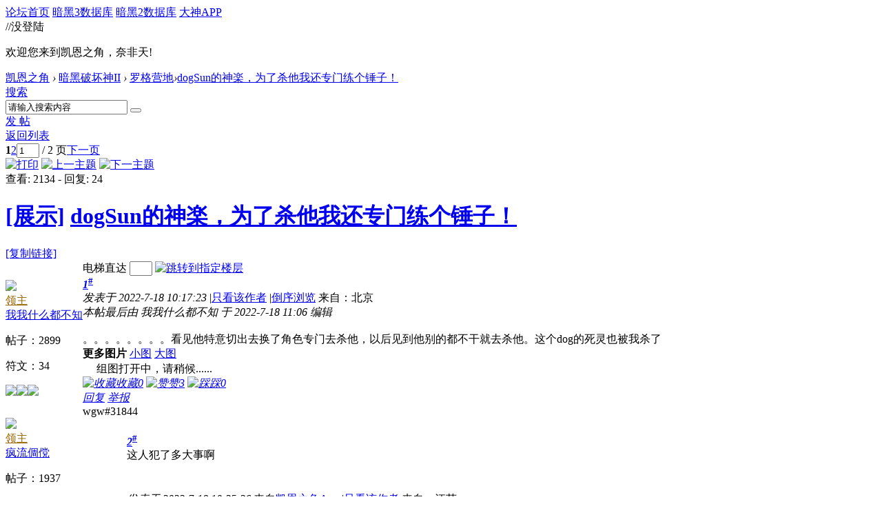

--- FILE ---
content_type: text/html; charset=gbk
request_url: https://bbs.d.163.com/forum.php?mod=viewthread&tid=174627758&extra=page%3D1
body_size: 14837
content:
<!DOCTYPE html>
<html>
<head>
<script src="//bbs.16163.com/static/js/gray.js" type="text/javascript"></script>
<meta http-equiv="Content-Type" content="text/html; charset=gbk" />
<title>dogSun的神楽，为了杀他我还专门练个锤子！_罗格营地_凯恩之角_暗黑破坏神论坛 -  Powered by Discuz!</title>
<link href="https://bbs.d.163.com/forum.php?mod=viewthread&tid=174627758" rel="canonical" /><meta name="keywords" content="暗黑4,暗黑破坏神4,暗黑4测试,暗黑4心得,暗黑4装备,暗黑4国服,暗黑4论坛,暗黑破坏神4中文论坛,Diablo4,暗黑3,暗黑破坏神3,暗黑3国服,Diablo3,夺魂之镰,暗黑3心得,暗黑3装备,暗黑3论坛,暗黑破坏神3中文论坛,暗黑2,暗黑破坏神2,diablo2,暗黑2装备,暗黑2心得,暗黑2视频,暗黑2下载,毁灭之王,暗黑破坏神2中文论坛" />
<meta name="description" content="凯恩之角是暗黑破坏神官方合作中文网站，提供暗黑破坏神4资讯、暗黑破坏神4攻略、暗黑破坏神4视频、暗黑破坏神3下载、暗黑破坏神3视频、暗黑破坏神3资讯、暗黑破坏神3攻略、暗黑破坏神2资讯、暗黑破坏神2攻略、暗黑破坏神2视频、暗黑破坏神2下载,并极具凝聚力的暗黑玩家社区。D.163.COM " />
<meta name="generator" content="Discuz! X3.3" />
<meta name="author" content="Discuz! Team and Comsenz UI Team" />
<meta name="copyright" content="2001-2012 Comsenz Inc." />
<meta name="MSSmartTagsPreventParsing" content="True" />
<meta http-equiv="MSThemeCompatible" content="Yes" />
<base href="https://bbs.d.163.com/" /><link rel="stylesheet" type="text/css" href="data/cache/style_4_common.css?W34" /><link rel="stylesheet" type="text/css" href="data/cache/style_4_forum_viewthread.css?W34" /><script type="text/javascript">var STYLEID = '4', STATICURL = 'static/', IMGDIR = './template/d3/images', VERHASH = 'W34', charset = 'gbk', discuz_uid = '0', cookiepre = 'd3_2132_', cookiedomain = '', cookiepath = '/', showusercard = '1', attackevasive = '0', disallowfloat = 'login|newthread|reply|viewwarning|tradeorder|usergroups', creditnotice = '', defaultstyle = '', REPORTURL = 'aHR0cDovL2Jicy5kLjE2My5jb20vZm9ydW0ucGhwP21vZD12aWV3dGhyZWFkJnRpZD0xNzQ2Mjc3NTgmZXh0cmE9cGFnZSUzRDE=', SITEURL = 'https://bbs.d.163.com/', JSPATH = 'static/js/';</script>
<script src="static/js/common.js?W34" type="text/javascript"></script>
<meta name="application-name" content="凯恩之角_暗黑破坏神论坛" />







<meta name="msapplication-tooltip" content="凯恩之角_暗黑破坏神论坛" />














<meta name="msapplication-task" content="name=论坛;action-uri=https://bbs.d.163.com/forum.php;icon-uri=https://bbs.d.163.com/./template/d3/images/bbs.ico" />














<link rel="archives" title="凯恩之角_暗黑破坏神论坛" href="https://bbs.d.163.com/archiver/" />














<script src="static/js/forum.js?W34" type="text/javascript"></script>














    <link rel="stylesheet" href="/template/d3/css/normalize.css"/>







     <link rel="stylesheet" id="css_d3" type="text/css" href="template/d3/common/d3.css?W34" />









<script src="//img1.cache.netease.com/game/classes/js/jquery-1.8.3.min.js" type="text/javascript"></script>







<script type="text/javascript">







window['\u0024j'] = jQuery.noConflict();







</script>







<!-- // <script src="https://img3.cache.netease.com/game/diablo3/bbs/sign/sigv0730.js" type="text/javascript" type="text/javascript"></script> -->







    <script src="/template/d3/js/transform.min.js" type="text/javascript" type="text/javascript"></script>






























    <link rel="stylesheet" href="/template/d3/css/sigv0807.css" />






<!-- <script src="https://img3.cache.netease.com/game/diablo3/bbs/sign/transform0721.js" type="text/javascript" type="text/javascript"></script> -->







<!--[if IE 6]>







<script src="template/d3/js/png.js" type="text/javascript" type="text/javascript"></script>







<link rel="stylesheet" id="css_ie6" type="text/css" href="template/d3/common/ie6.css" />







<script type="text/javascript">DD_belatedPNG.fix('.fl_icn_g img,.bott_line,.fl_tb img,#hd .avt a');







//,.ntc_l,.er,.pn,.oshr,#diy-tg,#diy-tg_menu,#nv li,#nv li.a,#nv li a:hover,#mu ul,#scrolltop,#uhd .mn,.tb .o,tbx .a,.xl ol,#toptb,.pm,.pmt,.pmd,.pmo,.passlevel,.bac







</script>







<![endif]-->





<script>
jQuery(function($){
$('.J_login').click(function(){
if(!iPlayLogin.loginTool.isLogin()){
            iPlayLogin.loginTool.loginShake()
        }
        return false;
})
})
</script>









</head><body id="nv_forum" class="pg_viewthread" onkeydown="if(event.keyCode==27) return false;"><input type="hidden" value="58505a66" id="FORMHASH">
<div id="ntesNavFixdwrap"></div>
<script src="/template/d3/js/ntes_bbssitenav_2016.js?W34" type="text/javascript"></script>
<script src="https://g.166.net/opd/latest/d3-bbs-navlogin/nav.min.js?W34" type="text/javascript"></script>
<script>
;(function(){
var temp = iPlayLogin.loginTool.isLogin();
iPlayLogin.ready = true;
iPlayLogin.tools.myEvent.addEvent(iPlayLogin.constant.EVENTNAME.UC_INFO_SUC,function(e,res){
    if(!temp){
        location.reload();
    }
});
})();
</script>
<div id="main" class="g-wrap">
<div class="footerbg">






<div id="append_parent"></div><div id="ajaxwaitid"></div>






















<div id="qmenu_menu" class="quick_btn blk" style="display: none;">














<div class="ptm pbw hm">







请 <a href="javascript:;" class="xi2" onclick="lsSubmit()"><strong>登录</strong></a> 后使用快捷导航<br />没有帐号？<a href="member.php?mod=register" class="xi2 xw1">注册网易通行证</a>







</div>














</div>







<div id="hd">
        <a href="//d.163.com" id="returnd3" target="_blank" title="凯恩之角"></a>
<s class="d3logo"></s>
 <a href="https://i.play.163.com/?from=db3_2" class="btn-donwload-client-msg" target="_blank"><s></s></a>
<a href="javascript:;" id="ToTopTo" onclick="document.documentElement.scrollTop = document.body.scrollTop=0;" target="_self" class="totop"></a>




<div class="wp">
<div class="hdc cl">

</div>

</div>
















</div>





<div id="wp" class="wp">



    <div id="bbsbody">
<div class="d3navs">
<div class="c">
<div class="ccl">
<a href="//bbs.d.163.com/"><span>论坛首页</span><s></s></a>
<a href="https://d.163.com/db/cn" target="_blank"><span>暗黑3数据库</span><s></s></a>
<a href="https://d.163.com/diablo2/#/" target="_blank"><span>暗黑2数据库</span><s></s></a>
<a href="https://u.ds.163.com/a/?action=circle&amp;tab=game&amp;squareId=678f9580659ccd410b712e44&amp;utm_source=d163site" target="_blank"><span>大神APP</span><s></s></a>
</div>
<div class="ccr">
  //没登陆
<p class="text">
欢迎您来到凯恩之角，奈非天!
<a href="javascript:;" target="_self" class="J_login" id="DENGLU"></a>
</p>
</div>
</div>
<s class="bg"></s>
</div>

<div class="g-seru g-forum-seru">
<div class="seruinc clearfix">
<div class="mianbaoxie">
<a href="./" class="nvhm">凯恩之角</a> <em>&rsaquo;</em> <a href="forum.php?gid=460">暗黑破坏神II</a> <em>&rsaquo;</em> <a href="forum-458-1.html">罗格营地</a><em>&rsaquo;</em><a href="forum.php?mod=viewthread&amp;tid=174627758">dogSun的神楽，为了杀他我还专门练个锤子！</a>
</div><div
  id="scbar"
  class="sear-wrap "
>
  <form
    id="scbar_form"
    method="post"
    autocomplete="off"
    onsubmit="searchFocus($('scbar_txt'))"
    action="search.php?searchsubmit=yes"
    target="_blank"
  >
    <input type="hidden" name="mod" id="scbar_mod" value="search" />
    <input type="hidden" name="formhash" value="58505a66" />
    <input type="hidden" name="srchtype" value="title" />
    <input type="hidden" name="srhfid" value="458" />
    <input
      type="hidden"
      name="srhlocality"
      value="forum::viewthread"
    />
        <div class="m-searinp">
      <script>
        function showMenuSearch(id) {
          var menuObj = document.getElementById(id + "_menu");
          menuObj.style.display = "block";
          menuObj.onmouseout = function () {
            menuObj.style.display = "none";
          };
          menuObj.onmouseover = function () {
            menuObj.style.display = "block";
          };
        }
      </script>
      <div class="sear-type">
        <a
          href="javascript:;"
          id="scbar_type"
          class="showmenu"
          hidefocus="true"
          onclick="showMenuSearch(this.id)"
          >搜索</a
        >
        <s></s>
        <ul id="scbar_type_menu" class="p_pop" style="display: none">
          
<li>
  <a href="javascript:;" rel="curforum" fid="458"
    >本版</a
  >
</li>

<li><a href="javascript:;" rel="user">用户</a></li>
        </ul>
      </div>
      <div class="searinp">
        <span
          ><input
            type="text"
            name="srchtxt"
            id="scbar_txt"
            value="请输入搜索内容"
            autocomplete="off"
            x-webkit-speech
            speech
        /></span>
        <a id="A1" class="sousuo" onclick="fOnSearchClick()"
          ><button
            type="submit"
            name="searchsubmit"
            id="scbar_btn"
            sc="1"
            class="pn pnc"
            value="true"
          ></button
        ></a>
        <s></s>
      </div>
      <div id="scbar_hot"></div>
      <script>
        var scbar_txt = document.getElementById("scbar_txt");
        scbar_txt.onfocus = function () {
          scbar_txt.placeholder = "";
          scbar_txt.value = "";
        };

        // add search event listener
        var fOnSearchClick = function () {
          var keyword = scbar_txt.value;
          // add ns stats
          ns("send", "event", {
            eventCategory: "main_index",
            eventAction: "clk_Search",
            eventLabel: keyword,
            transport: "beacon",
          });
        };
      </script>
    </div>
  </form>
</div>

<script type="text/javascript">
  initSearchmenu("scbar", "");
</script>
</div>
<a class="postnewthread" href="forum.php?mod=post&amp;action=newthread&amp;fid=458"></a>
<div class="forum-fun">
<div class="forum-fun-btn">
<a href="javascript:;" id="newspecial" onmouseover="$('newspecial').id = 'newspecialtmp';this.id = 'newspecial';showMenu({'ctrlid':this.id})" onclick="showWindow('newthread', 'forum.php?mod=post&action=newthread&fid=458')"><span>发 帖</span></a></div>
<span class="backpgs"><a href="forum-458-1.html">返回列表</a></span>
<div id="fd_page_top" class="fd_page_top"><div class="pg"><strong>1</strong><a href="forum.php?mod=viewthread&tid=174627758&amp;extra=page%3D1&amp;page=2">2</a><label><input type="text" name="custompage" class="px" size="2" title="输入页码，按回车快速跳转" value="1" onkeydown="if(event.keyCode==13) {window.location='forum.php?mod=viewthread&tid=174627758&amp;extra=page%3D1&amp;page='+this.value;; doane(event);}" /><span title="共 2 页"> / 2 页</span></label><a href="forum.php?mod=viewthread&tid=174627758&amp;extra=page%3D1&amp;page=2" class="nxt">下一页</a></div></div>
</div>

<s class="bg"></s>
</div>


<script type="text/javascript">var fid = parseInt('458'), tid = parseInt('174627758');</script>

<script src="static/js/forum_viewthread.js?W34" type="text/javascript"></script>
<script type="text/javascript">zoomstatus = parseInt(1);var imagemaxwidth = '800';var aimgcount = new Array();</script>


<div id="ct" class="wp cl">


<div id="postlist" class="pl bm">
<div class="postHead">
<div class="postHead-r">
<div class="hm2">
<a href="forum.php?mod=viewthread&amp;action=printable&amp;tid=174627758" title="打印" target="_blank"><img src="./template/d3/images/print.png" alt="打印" class="vm" /></a>
<a href="forum.php?mod=redirect&amp;goto=nextoldset&amp;tid=174627758" title="上一主题"><img src="./template/d3/images/thread-prev.png" alt="上一主题" class="vm" /></a>
<a href="forum.php?mod=redirect&amp;goto=nextnewset&amp;tid=174627758" title="下一主题"><img src="./template/d3/images/thread-next.png" alt="下一主题" class="vm" /></a>
</div>
<div class="hm">
<span class="xg1">查看:</span> <span class="xi1">2134</span><span class="pipe"> - </span><span class="xg1">回复:</span> <span class="xi1">24</span>
</div>

</div>
<div class="postHead-l vwthd">
<h1 class="ts h1">
<a href="forum.php?mod=forumdisplay&amp;fid=458&amp;filter=typeid&amp;typeid=1453">[展示]</a>
<a href="forum.php?mod=viewthread&amp;tid=174627758" id="thread_subject">dogSun的神楽，为了杀他我还专门练个锤子！</a>
</h1>
<span class="xg1">
<a href="forum.php?mod=viewthread&amp;tid=174627758" onclick="return copyThreadUrl(this)" title="您的朋友访问此链接后，您将获得相应的积分奖励">[复制链接]</a>
</span>
</div>
</div>


<div class="line_color"></div><div id="post_212855317">

<table id="pid212855317" summary="pid212855317" cellspacing="0" cellpadding="0" >

<tr>

<td class="pls " rowspan="2">


<div class="m-post-inc ">


 



<div class="pi_head">


<div class="avatar" onmouseover="showauthor(this, 'userinfo212855317')"><a href="space-uid-2841844.html" target="_blank"><img src="https://bbs-uc.d.163.com/avatar.php?uid=2841844&size=middle" /></a></div>

<div class="headtitle">
<a href="home.php?mod=spacecp&amp;ac=usergroup&amp;gid=15" target="_blank"><font color="#996600">领主</font></a>

<a href="home.php?mod=spacecp&amp;ac=usergroup&amp;gid=15" target="_blank" class="lvs"><img src="data/attachment/common/9b/common_15_usergroup_icon.png" alt="" class="vm" /></a>
</div>




</div>

<div class="p_pop blk bui" id="userinfo212855317" style="display: none; margin-top: -11px;">

<div class="m z">

<div id="userinfo212855317_ma"></div>


</div>

<div class="i y">

<div>

<strong><a href="space-uid-2841844.html" target="_blank" class="xi2">我我什么都不知</a></strong>


<em>当前离线</em>


</div>

<dl class="cl"></dl>

<div class="imicn">



<a href="home.php?mod=space&amp;uid=2841844&amp;do=profile" target="_blank" title="查看详细资料"><img src="./template/d3/images/userinfo.gif" alt="查看详细资料" /></a>



</div>

<div id="avatarfeed"><span id="threadsortswait"></span></div>

</div>

</div>

<div class="new_pi">
<div class="authi"><a href="space-uid-2841844.html" target="_blank" class="xw1">我我什么都不知</a>



</div>
<p class="p p1">帖子：<span>2899</span><p class="p">符文：<span>34</span></p>
</div>










<span class="clb"></span>




<div class="m-dedals">
<a href="home.php?mod=medal"><img id="md_212855317_294" src="static/image/common/2109271549061355f9a6e4a19838.gif" onmouseover="showMenu({'ctrlid':this.id, 'menuid':'md_294_menu', 'pos':'12!'})" /><img id="md_212855317_244" src="static/image/common/160427151230b53fbae32e918256.gif" onmouseover="showMenu({'ctrlid':this.id, 'menuid':'md_244_menu', 'pos':'12!'})" /><img id="md_212855317_134" src="static/image/common/d3yes1.gif" onmouseover="showMenu({'ctrlid':this.id, 'menuid':'md_134_menu', 'pos':'12!'})" /></a>
</div>
</div>





</td>

<td class="plc">

<div class="pi pii">

<div id="fj" class="y">

<label class="z">电梯直达</label>

<input type="text" class="px p_fre z" size="2" onkeyup="$('fj_btn').href='forum.php?mod=redirect&ptid=174627758&authorid=0&postno='+this.value" onkeydown="if(event.keyCode==13) {window.location=$('fj_btn').href;return false;}" title="跳转到指定楼层" />

<a href="javascript:;" id="fj_btn" class="z" title="跳转到指定楼层"><img src="./template/d3/images/fj_btn.png" alt="跳转到指定楼层" class="vm" /></a>

</div>


<strong>

<a href="forum.php?mod=viewthread&tid=174627758"  id="postnum212855317" onclick="setCopy(this.href, '帖子地址复制成功');return false;"><em>1</em><sup>#</sup></a>

</strong>


<div class="pti">

<div class="pdbt">


</div>

<div class="authi">


<em id="authorposton212855317">发表于 2022-7-18 10:17:23</em>


<span class="pipe">|</span><a href="forum.php?mod=viewthread&amp;tid=174627758&amp;page=1&amp;authorid=2841844" rel="nofollow">只看该作者</a>


<span class="pipe">|</span><a href="forum.php?mod=viewthread&amp;tid=174627758&amp;extra=page%3D1&amp;ordertype=1">倒序浏览</a>


<span> 来自：北京</span>
</div>

</div>
</div><div class="pct">
<style type="text/css">.pcb{margin-right:0}</style><div class="pcb">



<div class="t_fsz">


<table cellspacing="0" cellpadding="0"><tr><td class="t_f" id="postmessage_212855317">


<i class="pstatus"> 本帖最后由 我我什么都不知 于 2022-7-18 11:06 编辑 </i><br />
<br />
。。。。。。。。看见他特意切出去换了角色专门去杀他，以后见到他别的都不干就去杀他。这个dog的死灵也被我杀了</td></tr></table>


<div class="pattl">

<script type="text/javascript" reload="1">var imagelistkey = '7c64a0eb9cadb9b2';</script>

<div class="bbda cl mtw mbm pbm">

<strong>更多图片</strong>

<a href="javascript:;" onclick="attachimglst('212855317', 0)" class="xi2 attl_g">小图</a>

<a href="javascript:;" onclick="attachimglst('212855317', 1, 0)" class="xi2 attl_m">大图</a>

</div>

<div id="imagelist_212855317" class="cl" style="display:none">

<ignore_js_op>

<dl class="tattl attm">
<dt></dt>
<dd>
<p class="mbn">
<a href="forum.php?mod=attachment&amp;aid=Mzk3NzM2N3w4NzZlY2Y1MnwxNzY4OTc0MDgxfDB8MTc0NjI3NzU4&amp;nothumb=yes" onmouseover="showMenu({'ctrlid':this.id,'pos':'12'})" id="aid3977367" class="xw1" target="_blank">718101517.jpg</a>
<em class="xg1">(175.06 KB, 下载次数: 10)</em>

</p>
<div class="tip tip_4" id="aid3977367_menu" style="display: none" disautofocus="true">
<div class="tip_c">
<p class="y">2022-7-18 10:17 上传</p>
<p>点击文件名下载附件</p>
<p>
<a href="javascript:;" onclick="imageRotate('aimg_3977367', 1)"><img src="static/image/common/rleft.gif" class="vm" /></a>
<a href="javascript:;" onclick="imageRotate('aimg_3977367', 2)"><img src="static/image/common/rright.gif" class="vm" /></a>
</p>
</div>
<div class="tip_horn"></div>
</div>
<p class="mbn">

</p>



<p class="mbn">

<a href="javascript:;"><img id="aimg_3977367" aid="3977367" src="static/image/common/none.gif" onclick="zoom(this, this.getAttribute('zoomfile'), 0, 0, '0')" zoomfile="https://ok.166.net/forum/d3/forum/202207/18/101718zasm2sqmhog5gzzw.jpg" file="https://ok.166.net/forum/d3/forum/202207/18/101718zasm2sqmhog5gzzw.jpg.thumb.jpg" alt="718101517.jpg" title="718101517.jpg" w="471" /></a>

</p>

</dd>
</dl>

</ignore_js_op>



<ignore_js_op>

<dl class="tattl attm">
<dt></dt>
<dd>
<p class="mbn">
<a href="forum.php?mod=attachment&amp;aid=Mzk3NzM5OHw2NmY3ZjUxZnwxNzY4OTc0MDgxfDB8MTc0NjI3NzU4&amp;nothumb=yes" onmouseover="showMenu({'ctrlid':this.id,'pos':'12'})" id="aid3977398" class="xw1" target="_blank">110409.png</a>
<em class="xg1">(403.91 KB, 下载次数: 10)</em>

</p>
<div class="tip tip_4" id="aid3977398_menu" style="display: none" disautofocus="true">
<div class="tip_c">
<p class="y">2022-7-18 11:05 上传</p>
<p>点击文件名下载附件</p>
<p>
<a href="javascript:;" onclick="imageRotate('aimg_3977398', 1)"><img src="static/image/common/rleft.gif" class="vm" /></a>
<a href="javascript:;" onclick="imageRotate('aimg_3977398', 2)"><img src="static/image/common/rright.gif" class="vm" /></a>
</p>
</div>
<div class="tip_horn"></div>
</div>
<p class="mbn">

</p>



<p class="mbn">

<a href="javascript:;"><img id="aimg_3977398" aid="3977398" src="static/image/common/none.gif" onclick="zoom(this, this.getAttribute('zoomfile'), 0, 0, '0')" zoomfile="https://ok.166.net/forum/d3/forum/202207/18/110548r83mwwmlbwebzv8w.png" file="https://ok.166.net/forum/d3/forum/202207/18/110548r83mwwmlbwebzv8w.png.thumb.jpg" alt="110409.png" title="110409.png" w="515" /></a>

</p>

</dd>
</dl>

</ignore_js_op>

</div>

<div id="imagelistthumb_212855317" class="pattl_c cl"><img src="./template/d3/images/loading.gif" width="16" height="16" class="vm" /> 组图打开中，请稍候......</div>


</div>


</div>


<div id="comment_212855317" class="cm">


</div>



<div id="post_rate_div_212855317"></div>


</div>
</div>







</td></tr>

<tr><td class="plc plm">
<div class="plcovh">
<div class="plc-left">






<div id="p_btn" class="cl">


<a href="home.php?mod=spacecp&amp;ac=favorite&amp;type=thread&amp;id=174627758" id="k_favorite" onclick="showWindow(this.id, this.href, 'get', 0);" onmouseover="this.title = $('favoritenumber').innerHTML + ' 人收藏'"><i><img src="./template/d3/images/fav.gif" alt="收藏" />收藏<span id="favoritenumber">0</span></i></a>


<a id="recommend_add" href="forum.php?mod=misc&amp;action=recommend&amp;do=add&amp;tid=174627758&amp;hash=58505a66"  onclick="showWindow('login', this.href)" onmouseover="this.title = $('recommendv_add').innerHTML + ' 人赞'"><i><img src="./template/d3/images/rec_add.gif" alt="赞" />赞<span id="recommendv_add">3</span></i></a>


<a id="recommend_subtract" href="forum.php?mod=misc&amp;action=recommend&amp;do=subtract&amp;tid=174627758&amp;hash=58505a66"  onclick="showWindow('login', this.href)" onmouseover="this.title = $('recommendv_subtract').innerHTML + ' 人踩'"><i><img src="./template/d3/images/rec_subtract.gif" alt="踩" />踩<span id="recommendv_subtract">0</span></i></a>



</div>




</div>


<div class="plc-right">


<div class="po">



<div class="pob cl">

<em>


<a class="fastre" href="forum.php?mod=post&amp;action=reply&amp;fid=458&amp;tid=174627758&amp;reppost=212855317&amp;extra=page%3D1&amp;page=1" onclick="showWindow('reply', this.href)">回复</a>



<a href="javascript:;" onclick="showWindow('miscreport212855317', 'misc.php?mod=report&rtype=post&rid=212855317&tid=174627758&fid=458', 'get', -1);return false;">举报</a>


</em>





</div>

</div>



</div>
<span class="clb"></span>

<div class="sign" style="max-height:243px;maxHeightIE:243px;position:relative;">wgw#31844</div>



</div>

</td>

</tr>



<tr class="ad">

<td class="pls"></td>

<td class="plc">


</td>

</tr>

</table>


<script type="text/javascript" reload="1">

aimgcount[212855317] = ['3977367','3977398'];

attachimggroup(212855317);


attachimgshow(212855317, 1);


var aimgfid = 0;


attachimglstshow(212855317, 0, aimgfid, '0');


</script>



</div><div id="post_212855421">

<table id="pid212855421" summary="pid212855421" cellspacing="0" cellpadding="0" >

<tr>

<td class="pls " rowspan="2">


<div class="m-post-inc ">


 



<div class="pi_head">


<div class="avatar" onmouseover="showauthor(this, 'userinfo212855421')"><a href="space-uid-922287.html" target="_blank"><img src="https://bbs-uc.d.163.com/avatar.php?uid=922287&size=middle" /></a></div>

<div class="headtitle">
<a href="home.php?mod=spacecp&amp;ac=usergroup&amp;gid=15" target="_blank"><font color="#996600">领主</font></a>

<a href="home.php?mod=spacecp&amp;ac=usergroup&amp;gid=15" target="_blank" class="lvs"><img src="data/attachment/common/9b/common_15_usergroup_icon.png" alt="" class="vm" /></a>
</div>




</div>

<div class="p_pop blk bui" id="userinfo212855421" style="display: none; margin-top: -11px;">

<div class="m z">

<div id="userinfo212855421_ma"></div>


</div>

<div class="i y">

<div>

<strong><a href="space-uid-922287.html" target="_blank" class="xi2">疯流倜傥</a></strong>


<em>当前离线</em>


</div>

<dl class="cl"></dl>

<div class="imicn">



<a href="home.php?mod=space&amp;uid=922287&amp;do=profile" target="_blank" title="查看详细资料"><img src="./template/d3/images/userinfo.gif" alt="查看详细资料" /></a>



</div>

<div id="avatarfeed"><span id="threadsortswait"></span></div>

</div>

</div>

<div class="new_pi">
<div class="authi"><a href="space-uid-922287.html" target="_blank" class="xw1">疯流倜傥</a>



</div>
<p class="p p1">帖子：<span>1937</span><p class="p">符文：<span>805</span></p>
</div>










<span class="clb"></span>




<div class="m-dedals">
<a href="home.php?mod=medal"><img id="md_212855421_312" src="static/image/common/2205201300419cbc0381c56c16d3.gif" onmouseover="showMenu({'ctrlid':this.id, 'menuid':'md_312_menu', 'pos':'12!'})" /><img id="md_212855421_295" src="static/image/common/211009094610e1cb83f068c8a23f.gif" onmouseover="showMenu({'ctrlid':this.id, 'menuid':'md_295_menu', 'pos':'12!'})" /><img id="md_212855421_294" src="static/image/common/2109271549061355f9a6e4a19838.gif" onmouseover="showMenu({'ctrlid':this.id, 'menuid':'md_294_menu', 'pos':'12!'})" /><img id="md_212855421_251" src="static/image/common/1611211509109aedfe4d33e4f26b.jpg" onmouseover="showMenu({'ctrlid':this.id, 'menuid':'md_251_menu', 'pos':'12!'})" /><img id="md_212855421_134" src="static/image/common/d3yes1.gif" onmouseover="showMenu({'ctrlid':this.id, 'menuid':'md_134_menu', 'pos':'12!'})" /><img id="md_212855421_53" src="static/image/common/d3d1.gif" onmouseover="showMenu({'ctrlid':this.id, 'menuid':'md_53_menu', 'pos':'12!'})" /><img id="md_212855421_52" src="static/image/common/d3d2.gif" onmouseover="showMenu({'ctrlid':this.id, 'menuid':'md_52_menu', 'pos':'12!'})" /><img id="md_212855421_148" src="static/image/common/d3d3.gif" onmouseover="showMenu({'ctrlid':this.id, 'menuid':'md_148_menu', 'pos':'12!'})" /><img id="md_212855421_38" src="static/image/common/d3xz.gif" onmouseover="showMenu({'ctrlid':this.id, 'menuid':'md_38_menu', 'pos':'12!'})" /><img id="md_212855421_56" src="static/image/common/d3th.gif" onmouseover="showMenu({'ctrlid':this.id, 'menuid':'md_56_menu', 'pos':'12!'})" /><img id="md_212855421_244" src="static/image/common/160427151230b53fbae32e918256.gif" onmouseover="showMenu({'ctrlid':this.id, 'menuid':'md_244_menu', 'pos':'12!'})" /></a>
</div>
</div>





</td>

<td class="plc">

<div class="pi ">
<strong>
<a href="forum.php?mod=redirect&goto=findpost&ptid=174627758&pid=212855421"  id="postnum212855421" onclick="setCopy(this.href, '帖子地址复制成功');return false;"><em>2</em><sup>#</sup></a>
</strong>
</div><div class="pct"><div class="pcb">



<div class="t_fsz">


<table cellspacing="0" cellpadding="0"><tr><td class="t_f" id="postmessage_212855421">

<img src="static/image/smiley/D3/d33.gif" smilieid="396" border="0" alt="" /><img src="static/image/smiley/D3/d33.gif" smilieid="396" border="0" alt="" />这人犯了多大事啊</td></tr></table>


</div>


<div id="comment_212855421" class="cm">


</div>



<div id="post_rate_div_212855421"></div>


</div>
</div>







</td></tr>

<tr><td class="plc plm">
<div class="plcovh">
<div class="plc-left">


<div class="authi">


<em id="authorposton212855421">发表于 2022-7-18 10:25:26</em>


<span class="xg1">来自<a href='http://bbs.d.163.com/app.html?src=pcbbssource'>凯恩之角App </a></span>


<span class="pipe">|</span><a href="forum.php?mod=viewthread&amp;tid=174627758&amp;page=1&amp;authorid=922287" rel="nofollow">只看该作者</a>


<span> 来自：江苏</span>
</div>




</div>


<div class="plc-right">


<div class="po">



<div class="pob cl">

<em>


<a class="fastre" href="forum.php?mod=post&amp;action=reply&amp;fid=458&amp;tid=174627758&amp;repquote=212855421&amp;extra=page%3D1&amp;page=1" onclick="showWindow('reply', this.href)">回复</a>



<a href="javascript:;" onclick="showWindow('miscreport212855421', 'misc.php?mod=report&rtype=post&rid=212855421&tid=174627758&fid=458', 'get', -1);return false;">举报</a>


</em>





</div>

</div>



</div>
<span class="clb"></span>


</div>

</td>

</tr>



<tr class="ad">

<td class="pls"></td>

<td class="plc">


</td>

</tr>

</table>



</div><div id="post_212855442">

<table id="pid212855442" summary="pid212855442" cellspacing="0" cellpadding="0" >

<tr>

<td class="pls " rowspan="2">


<div class="m-post-inc ">


 



<div class="pi_head">


<div class="avatar" onmouseover="showauthor(this, 'userinfo212855442')"><a href="space-uid-483443.html" target="_blank"><img src="https://bbs-uc.d.163.com/avatar.php?uid=483443&size=middle" /></a></div>

<div class="headtitle">
<a href="home.php?mod=spacecp&amp;ac=usergroup&amp;gid=15" target="_blank"><font color="#996600">领主</font></a>

<a href="home.php?mod=spacecp&amp;ac=usergroup&amp;gid=15" target="_blank" class="lvs"><img src="data/attachment/common/9b/common_15_usergroup_icon.png" alt="" class="vm" /></a>
</div>




</div>

<div class="p_pop blk bui" id="userinfo212855442" style="display: none; margin-top: -11px;">

<div class="m z">

<div id="userinfo212855442_ma"></div>


</div>

<div class="i y">

<div>

<strong><a href="space-uid-483443.html" target="_blank" class="xi2">无形次元</a></strong>


<em>当前离线</em>


</div>

<dl class="cl"></dl>

<div class="imicn">



<a href="home.php?mod=space&amp;uid=483443&amp;do=profile" target="_blank" title="查看详细资料"><img src="./template/d3/images/userinfo.gif" alt="查看详细资料" /></a>



</div>

<div id="avatarfeed"><span id="threadsortswait"></span></div>

</div>

</div>

<div class="new_pi">
<div class="authi"><a href="space-uid-483443.html" target="_blank" class="xw1">无形次元</a>



</div>
<p class="p p1">帖子：<span>2688</span><p class="p">符文：<span>1439</span></p>
</div>










<span class="clb"></span>




<div class="m-dedals">
<a href="home.php?mod=medal"><img id="md_212855442_316" src="static/image/common/220923172840bc513aaf8fc3e500.gif" onmouseover="showMenu({'ctrlid':this.id, 'menuid':'md_316_menu', 'pos':'12!'})" /><img id="md_212855442_312" src="static/image/common/2205201300419cbc0381c56c16d3.gif" onmouseover="showMenu({'ctrlid':this.id, 'menuid':'md_312_menu', 'pos':'12!'})" /><img id="md_212855442_314" src="static/image/common/2206201041429f74f11d6d34fc2e.gif" onmouseover="showMenu({'ctrlid':this.id, 'menuid':'md_314_menu', 'pos':'12!'})" /><img id="md_212855442_295" src="static/image/common/211009094610e1cb83f068c8a23f.gif" onmouseover="showMenu({'ctrlid':this.id, 'menuid':'md_295_menu', 'pos':'12!'})" /><img id="md_212855442_308" src="static/image/common/220408102031aa359458538de2e1.gif" onmouseover="showMenu({'ctrlid':this.id, 'menuid':'md_308_menu', 'pos':'12!'})" /><img id="md_212855442_302" src="static/image/common/220208112828c6d556a4b22eef47.gif" onmouseover="showMenu({'ctrlid':this.id, 'menuid':'md_302_menu', 'pos':'12!'})" /><img id="md_212855442_202" src="static/image/common/15123017555376c5119ddffa0656.png" onmouseover="showMenu({'ctrlid':this.id, 'menuid':'md_202_menu', 'pos':'12!'})" /><img id="md_212855442_294" src="static/image/common/2109271549061355f9a6e4a19838.gif" onmouseover="showMenu({'ctrlid':this.id, 'menuid':'md_294_menu', 'pos':'12!'})" /><img id="md_212855442_134" src="static/image/common/d3yes1.gif" onmouseover="showMenu({'ctrlid':this.id, 'menuid':'md_134_menu', 'pos':'12!'})" /><img id="md_212855442_53" src="static/image/common/d3d1.gif" onmouseover="showMenu({'ctrlid':this.id, 'menuid':'md_53_menu', 'pos':'12!'})" /><img id="md_212855442_52" src="static/image/common/d3d2.gif" onmouseover="showMenu({'ctrlid':this.id, 'menuid':'md_52_menu', 'pos':'12!'})" /><img id="md_212855442_148" src="static/image/common/d3d3.gif" onmouseover="showMenu({'ctrlid':this.id, 'menuid':'md_148_menu', 'pos':'12!'})" /><img id="md_212855442_38" src="static/image/common/d3xz.gif" onmouseover="showMenu({'ctrlid':this.id, 'menuid':'md_38_menu', 'pos':'12!'})" /><img id="md_212855442_56" src="static/image/common/d3th.gif" onmouseover="showMenu({'ctrlid':this.id, 'menuid':'md_56_menu', 'pos':'12!'})" /><img id="md_212855442_57" src="static/image/common/d3dz.gif" onmouseover="showMenu({'ctrlid':this.id, 'menuid':'md_57_menu', 'pos':'12!'})" /></a>
</div>
</div>





</td>

<td class="plc">

<div class="pi ">
<strong>
<a href="forum.php?mod=redirect&goto=findpost&ptid=174627758&pid=212855442"  id="postnum212855442" onclick="setCopy(this.href, '帖子地址复制成功');return false;"><em>3</em><sup>#</sup></a>
</strong>
</div><div class="pct"><div class="pcb">



<div class="t_fsz">


<table cellspacing="0" cellpadding="0"><tr><td class="t_f" id="postmessage_212855442">

这人还挺有名的好像，韩国的？</td></tr></table>


</div>


<div id="comment_212855442" class="cm">


</div>



<div id="post_rate_div_212855442"></div>


</div>
</div>







</td></tr>

<tr><td class="plc plm">
<div class="plcovh">
<div class="plc-left">


<div class="authi">


<em id="authorposton212855442">发表于 2022-7-18 10:27:23</em>


<span class="xg1">来自<a href='http://bbs.d.163.com/app.html?src=pcbbssource'>凯恩之角App </a></span>


<span class="pipe">|</span><a href="forum.php?mod=viewthread&amp;tid=174627758&amp;page=1&amp;authorid=483443" rel="nofollow">只看该作者</a>


<span> 来自：上海</span>
</div>




</div>


<div class="plc-right">


<div class="po">



<div class="pob cl">

<em>


<a class="fastre" href="forum.php?mod=post&amp;action=reply&amp;fid=458&amp;tid=174627758&amp;repquote=212855442&amp;extra=page%3D1&amp;page=1" onclick="showWindow('reply', this.href)">回复</a>



<a href="javascript:;" onclick="showWindow('miscreport212855442', 'misc.php?mod=report&rtype=post&rid=212855442&tid=174627758&fid=458', 'get', -1);return false;">举报</a>


</em>





</div>

</div>



</div>
<span class="clb"></span>


</div>

</td>

</tr>



<tr class="ad">

<td class="pls"></td>

<td class="plc">


</td>

</tr>

</table>



</div><div id="post_212855491">

<table id="pid212855491" summary="pid212855491" cellspacing="0" cellpadding="0" >

<tr>

<td class="pls " rowspan="2">


<div class="m-post-inc ">


 



<div class="pi_head">


<div class="avatar" onmouseover="showauthor(this, 'userinfo212855491')"><a href="space-uid-3130613.html" target="_blank"><img src="https://bbs-uc.d.163.com/avatar.php?uid=3130613&size=middle" /></a></div>

<div class="headtitle">
<a href="home.php?mod=spacecp&amp;ac=usergroup&amp;gid=15" target="_blank"><font color="#996600">领主</font></a>

<a href="home.php?mod=spacecp&amp;ac=usergroup&amp;gid=15" target="_blank" class="lvs"><img src="data/attachment/common/9b/common_15_usergroup_icon.png" alt="" class="vm" /></a>
</div>




</div>

<div class="p_pop blk bui" id="userinfo212855491" style="display: none; margin-top: -11px;">

<div class="m z">

<div id="userinfo212855491_ma"></div>


</div>

<div class="i y">

<div>

<strong><a href="space-uid-3130613.html" target="_blank" class="xi2">不求最好</a></strong>


<em>当前离线</em>


</div>

<dl class="cl"></dl>

<div class="imicn">



<a href="home.php?mod=space&amp;uid=3130613&amp;do=profile" target="_blank" title="查看详细资料"><img src="./template/d3/images/userinfo.gif" alt="查看详细资料" /></a>



</div>

<div id="avatarfeed"><span id="threadsortswait"></span></div>

</div>

</div>

<div class="new_pi">
<div class="authi"><a href="space-uid-3130613.html" target="_blank" class="xw1">不求最好</a>



</div>
<p class="p p1">帖子：<span>2313</span><p class="p">符文：<span>510</span></p>
</div>










<span class="clb"></span>




<div class="m-dedals">
<a href="home.php?mod=medal"><img id="md_212855491_309" src="static/image/common/22040810215493fc20dff63699ef.gif" onmouseover="showMenu({'ctrlid':this.id, 'menuid':'md_309_menu', 'pos':'12!'})" /></a>
</div>
</div>





</td>

<td class="plc">

<div class="pi ">
<strong>
<a href="forum.php?mod=redirect&goto=findpost&ptid=174627758&pid=212855491"  id="postnum212855491" onclick="setCopy(this.href, '帖子地址复制成功');return false;"><em>4</em><sup>#</sup></a>
</strong>
</div><div class="pct"><div class="pcb">



<div class="t_fsz">


<table cellspacing="0" cellpadding="0"><tr><td class="t_f" id="postmessage_212855491">

<div class="quote"><blockquote><font size="2"><a href="https://bbs.d.163.com/forum.php?mod=redirect&amp;goto=findpost&amp;pid=212855442&amp;ptid=174627758" target="_blank"><font color="#999999">无形次元 发表于 2022-7-18 10:27</font></a></font><br />
这人还挺有名的好像，韩国的？</blockquote></div><br />
印象中他很少打字，看他打字是中文，印象中可能是繁体中文。&nbsp;&nbsp;<br />
</td></tr></table>


</div>


<div id="comment_212855491" class="cm">


</div>



<div id="post_rate_div_212855491"></div>


</div>
</div>







</td></tr>

<tr><td class="plc plm">
<div class="plcovh">
<div class="plc-left">


<div class="authi">


<em id="authorposton212855491">发表于 2022-7-18 10:30:06</em>


<span class="pipe">|</span><a href="forum.php?mod=viewthread&amp;tid=174627758&amp;page=1&amp;authorid=3130613" rel="nofollow">只看该作者</a>


<span> 来自：广东</span>
</div>




</div>


<div class="plc-right">


<div class="po">



<div class="pob cl">

<em>


<a class="fastre" href="forum.php?mod=post&amp;action=reply&amp;fid=458&amp;tid=174627758&amp;repquote=212855491&amp;extra=page%3D1&amp;page=1" onclick="showWindow('reply', this.href)">回复</a>



<a href="javascript:;" onclick="showWindow('miscreport212855491', 'misc.php?mod=report&rtype=post&rid=212855491&tid=174627758&fid=458', 'get', -1);return false;">举报</a>


</em>





</div>

</div>



</div>
<span class="clb"></span>

<div class="sign" style="max-height:243px;maxHeightIE:243px;position:relative;">HXFeng#2354</div>



</div>

</td>

</tr>



<tr class="ad">

<td class="pls"></td>

<td class="plc">


</td>

</tr>

</table>



</div><div id="post_212855505">

<table id="pid212855505" summary="pid212855505" cellspacing="0" cellpadding="0" >

<tr>

<td class="pls " rowspan="2">


<div class="m-post-inc ">


 



<div class="pi_head">


<div class="avatar" onmouseover="showauthor(this, 'userinfo212855505')"><a href="space-uid-930605.html" target="_blank"><img src="https://bbs-uc.d.163.com/avatar.php?uid=930605&size=middle" /></a></div>

<div class="headtitle">
<a href="home.php?mod=spacecp&amp;ac=usergroup&amp;gid=13" target="_blank"><font color="#996600">骑士</font></a>

<a href="home.php?mod=spacecp&amp;ac=usergroup&amp;gid=13" target="_blank" class="lvs"><img src="data/attachment/common/c5/common_13_usergroup_icon.png" alt="" class="vm" /></a>
</div>




</div>

<div class="p_pop blk bui" id="userinfo212855505" style="display: none; margin-top: -11px;">

<div class="m z">

<div id="userinfo212855505_ma"></div>


</div>

<div class="i y">

<div>

<strong><a href="space-uid-930605.html" target="_blank" class="xi2">childehuang</a></strong>


<em>当前离线</em>


</div>

<dl class="cl"></dl>

<div class="imicn">



<a href="home.php?mod=space&amp;uid=930605&amp;do=profile" target="_blank" title="查看详细资料"><img src="./template/d3/images/userinfo.gif" alt="查看详细资料" /></a>



</div>

<div id="avatarfeed"><span id="threadsortswait"></span></div>

</div>

</div>

<div class="new_pi">
<div class="authi"><a href="space-uid-930605.html" target="_blank" class="xw1">childehuang</a>



</div>
<p class="p p1">帖子：<span>856</span><p class="p">符文：<span>80</span></p>
</div>










<span class="clb"></span>




<div class="m-dedals">
<a href="home.php?mod=medal"><img id="md_212855505_314" src="static/image/common/2206201041429f74f11d6d34fc2e.gif" onmouseover="showMenu({'ctrlid':this.id, 'menuid':'md_314_menu', 'pos':'12!'})" /><img id="md_212855505_295" src="static/image/common/211009094610e1cb83f068c8a23f.gif" onmouseover="showMenu({'ctrlid':this.id, 'menuid':'md_295_menu', 'pos':'12!'})" /><img id="md_212855505_294" src="static/image/common/2109271549061355f9a6e4a19838.gif" onmouseover="showMenu({'ctrlid':this.id, 'menuid':'md_294_menu', 'pos':'12!'})" /></a>
</div>
</div>





</td>

<td class="plc">

<div class="pi ">
<strong>
<a href="forum.php?mod=redirect&goto=findpost&ptid=174627758&pid=212855505"  id="postnum212855505" onclick="setCopy(this.href, '帖子地址复制成功');return false;"><em>5</em><sup>#</sup></a>
</strong>
</div><div class="pct"><div class="pcb">



<div class="t_fsz">


<table cellspacing="0" cellpadding="0"><tr><td class="t_f" id="postmessage_212855505">

<img src="static/image/smiley/D3/d23.gif" smilieid="404" border="0" alt="" />看来积怨已久了呢。</td></tr></table>


</div>


<div id="comment_212855505" class="cm">


</div>



<div id="post_rate_div_212855505"></div>


</div>
</div>







</td></tr>

<tr><td class="plc plm">
<div class="plcovh">
<div class="plc-left">


<div class="authi">


<em id="authorposton212855505">发表于 2022-7-18 10:30:45</em>


<span class="pipe">|</span><a href="forum.php?mod=viewthread&amp;tid=174627758&amp;page=1&amp;authorid=930605" rel="nofollow">只看该作者</a>


<span> 来自：广西</span>
</div>




</div>


<div class="plc-right">


<div class="po">



<div class="pob cl">

<em>


<a class="fastre" href="forum.php?mod=post&amp;action=reply&amp;fid=458&amp;tid=174627758&amp;repquote=212855505&amp;extra=page%3D1&amp;page=1" onclick="showWindow('reply', this.href)">回复</a>



<a href="javascript:;" onclick="showWindow('miscreport212855505', 'misc.php?mod=report&rtype=post&rid=212855505&tid=174627758&fid=458', 'get', -1);return false;">举报</a>


</em>





</div>

</div>



</div>
<span class="clb"></span>

<div class="sign" style="max-height:243px;maxHeightIE:243px;position:relative;"><img id="aimg_F5vj6" onclick="zoom(this, this.src, 0, 0, 0)" class="zoom" src="https://ok.166.net/forum/d3/forum/202207/10/171216wibi5euhhheabgh8.gif" onmouseover="img_onmouseoverfunc(this)" onload="thumbImg(this)" border="0" alt="" /></div>



</div>

</td>

</tr>



<tr class="ad">

<td class="pls"></td>

<td class="plc">


</td>

</tr>

</table>



</div><div id="post_212855566">

<table id="pid212855566" summary="pid212855566" cellspacing="0" cellpadding="0" >

<tr>

<td class="pls " rowspan="2">


<div class="m-post-inc ">


 



<div class="pi_head">


<div class="avatar" onmouseover="showauthor(this, 'userinfo212855566')"><a href="space-uid-930605.html" target="_blank"><img src="https://bbs-uc.d.163.com/avatar.php?uid=930605&size=middle" /></a></div>

<div class="headtitle">
<a href="home.php?mod=spacecp&amp;ac=usergroup&amp;gid=13" target="_blank"><font color="#996600">骑士</font></a>

<a href="home.php?mod=spacecp&amp;ac=usergroup&amp;gid=13" target="_blank" class="lvs"><img src="data/attachment/common/c5/common_13_usergroup_icon.png" alt="" class="vm" /></a>
</div>




</div>

<div class="p_pop blk bui" id="userinfo212855566" style="display: none; margin-top: -11px;">

<div class="m z">

<div id="userinfo212855566_ma"></div>


</div>

<div class="i y">

<div>

<strong><a href="space-uid-930605.html" target="_blank" class="xi2">childehuang</a></strong>


<em>当前离线</em>


</div>

<dl class="cl"></dl>

<div class="imicn">



<a href="home.php?mod=space&amp;uid=930605&amp;do=profile" target="_blank" title="查看详细资料"><img src="./template/d3/images/userinfo.gif" alt="查看详细资料" /></a>



</div>

<div id="avatarfeed"><span id="threadsortswait"></span></div>

</div>

</div>

<div class="new_pi">
<div class="authi"><a href="space-uid-930605.html" target="_blank" class="xw1">childehuang</a>



</div>
<p class="p p1">帖子：<span>856</span><p class="p">符文：<span>80</span></p>
</div>










<span class="clb"></span>




<div class="m-dedals">
<a href="home.php?mod=medal"><img id="md_212855566_314" src="static/image/common/2206201041429f74f11d6d34fc2e.gif" onmouseover="showMenu({'ctrlid':this.id, 'menuid':'md_314_menu', 'pos':'12!'})" /><img id="md_212855566_295" src="static/image/common/211009094610e1cb83f068c8a23f.gif" onmouseover="showMenu({'ctrlid':this.id, 'menuid':'md_295_menu', 'pos':'12!'})" /><img id="md_212855566_294" src="static/image/common/2109271549061355f9a6e4a19838.gif" onmouseover="showMenu({'ctrlid':this.id, 'menuid':'md_294_menu', 'pos':'12!'})" /></a>
</div>
</div>





</td>

<td class="plc">

<div class="pi ">
<strong>
<a href="forum.php?mod=redirect&goto=findpost&ptid=174627758&pid=212855566"  id="postnum212855566" onclick="setCopy(this.href, '帖子地址复制成功');return false;"><em>6</em><sup>#</sup></a>
</strong>
</div><div class="pct"><div class="pcb">



<div class="t_fsz">


<table cellspacing="0" cellpadding="0"><tr><td class="t_f" id="postmessage_212855566">

<div class="quote"><blockquote><font size="2"><a href="https://bbs.d.163.com/forum.php?mod=redirect&amp;goto=findpost&amp;pid=212855442&amp;ptid=174627758" target="_blank"><font color="#999999">无形次元 发表于 2022-7-18 10:27</font></a></font><br />
这人还挺有名的好像，韩国的？</blockquote></div><br />
<img src="static/image/smiley/D3/d23.gif" smilieid="404" border="0" alt="" />估计是个绿弯<br />
</td></tr></table>


</div>


<div id="comment_212855566" class="cm">


</div>



<div id="post_rate_div_212855566"></div>


</div>
</div>







</td></tr>

<tr><td class="plc plm">
<div class="plcovh">
<div class="plc-left">


<div class="authi">


<em id="authorposton212855566">发表于 2022-7-18 10:33:50</em>


<span class="pipe">|</span><a href="forum.php?mod=viewthread&amp;tid=174627758&amp;page=1&amp;authorid=930605" rel="nofollow">只看该作者</a>


<span> 来自：广西</span>
</div>




</div>


<div class="plc-right">


<div class="po">



<div class="pob cl">

<em>


<a class="fastre" href="forum.php?mod=post&amp;action=reply&amp;fid=458&amp;tid=174627758&amp;repquote=212855566&amp;extra=page%3D1&amp;page=1" onclick="showWindow('reply', this.href)">回复</a>



<a href="javascript:;" onclick="showWindow('miscreport212855566', 'misc.php?mod=report&rtype=post&rid=212855566&tid=174627758&fid=458', 'get', -1);return false;">举报</a>


</em>





</div>

</div>



</div>
<span class="clb"></span>

<div class="sign" style="max-height:243px;maxHeightIE:243px;position:relative;"><img id="aimg_F5vj6" onclick="zoom(this, this.src, 0, 0, 0)" class="zoom" src="https://ok.166.net/forum/d3/forum/202207/10/171216wibi5euhhheabgh8.gif" onmouseover="img_onmouseoverfunc(this)" onload="thumbImg(this)" border="0" alt="" /></div>



</div>

</td>

</tr>



<tr class="ad">

<td class="pls"></td>

<td class="plc">


</td>

</tr>

</table>



</div><div id="post_212855609">

<table id="pid212855609" summary="pid212855609" cellspacing="0" cellpadding="0" >

<tr>

<td class="pls " rowspan="2">


<div class="m-post-inc ">


 



<div class="pi_head">


<div class="avatar" onmouseover="showauthor(this, 'userinfo212855609')"><a href="space-uid-3135712.html" target="_blank"><img src="https://bbs-uc.d.163.com/avatar.php?uid=3135712&size=middle" /></a></div>

<div class="headtitle">
<a href="home.php?mod=spacecp&amp;ac=usergroup&amp;gid=14" target="_blank"><font color="#996600">公爵</font></a>

<a href="home.php?mod=spacecp&amp;ac=usergroup&amp;gid=14" target="_blank" class="lvs"><img src="data/attachment/common/aa/common_14_usergroup_icon.png" alt="" class="vm" /></a>
</div>




</div>

<div class="p_pop blk bui" id="userinfo212855609" style="display: none; margin-top: -11px;">

<div class="m z">

<div id="userinfo212855609_ma"></div>


</div>

<div class="i y">

<div>

<strong><a href="space-uid-3135712.html" target="_blank" class="xi2">fgnbrua</a></strong>


<em>当前离线</em>


</div>

<dl class="cl"></dl>

<div class="imicn">



<a href="home.php?mod=space&amp;uid=3135712&amp;do=profile" target="_blank" title="查看详细资料"><img src="./template/d3/images/userinfo.gif" alt="查看详细资料" /></a>



</div>

<div id="avatarfeed"><span id="threadsortswait"></span></div>

</div>

</div>

<div class="new_pi">
<div class="authi"><a href="space-uid-3135712.html" target="_blank" class="xw1">fgnbrua</a>



</div>
<p class="p p1">帖子：<span>1829</span><p class="p">符文：<span>246</span></p>
</div>










<span class="clb"></span>




<div class="m-dedals">
<a href="home.php?mod=medal"><img id="md_212855609_295" src="static/image/common/211009094610e1cb83f068c8a23f.gif" onmouseover="showMenu({'ctrlid':this.id, 'menuid':'md_295_menu', 'pos':'12!'})" /><img id="md_212855609_134" src="static/image/common/d3yes1.gif" onmouseover="showMenu({'ctrlid':this.id, 'menuid':'md_134_menu', 'pos':'12!'})" /><img id="md_212855609_244" src="static/image/common/160427151230b53fbae32e918256.gif" onmouseover="showMenu({'ctrlid':this.id, 'menuid':'md_244_menu', 'pos':'12!'})" /></a>
</div>
</div>





</td>

<td class="plc">

<div class="pi ">
<strong>
<a href="forum.php?mod=redirect&goto=findpost&ptid=174627758&pid=212855609"  id="postnum212855609" onclick="setCopy(this.href, '帖子地址复制成功');return false;"><em>7</em><sup>#</sup></a>
</strong>
</div><div class="pct"><div class="pcb">



<div class="t_fsz">


<table cellspacing="0" cellpadding="0"><tr><td class="t_f" id="postmessage_212855609">

神楽我经常在hc遇到<br />
</td></tr></table>


</div>


<div id="comment_212855609" class="cm">


</div>



<div id="post_rate_div_212855609"></div>


</div>
</div>







</td></tr>

<tr><td class="plc plm">
<div class="plcovh">
<div class="plc-left">


<div class="authi">


<em id="authorposton212855609">发表于 2022-7-18 10:35:27</em>


<span class="pipe">|</span><a href="forum.php?mod=viewthread&amp;tid=174627758&amp;page=1&amp;authorid=3135712" rel="nofollow">只看该作者</a>


<span> 来自：新加坡</span>
</div>




</div>


<div class="plc-right">


<div class="po">



<div class="pob cl">

<em>


<a class="fastre" href="forum.php?mod=post&amp;action=reply&amp;fid=458&amp;tid=174627758&amp;repquote=212855609&amp;extra=page%3D1&amp;page=1" onclick="showWindow('reply', this.href)">回复</a>



<a href="javascript:;" onclick="showWindow('miscreport212855609', 'misc.php?mod=report&rtype=post&rid=212855609&tid=174627758&fid=458', 'get', -1);return false;">举报</a>


</em>





</div>

</div>



</div>
<span class="clb"></span>


</div>

</td>

</tr>



<tr class="ad">

<td class="pls"></td>

<td class="plc">


</td>

</tr>

</table>



</div><div id="post_212855614">

<table id="pid212855614" summary="pid212855614" cellspacing="0" cellpadding="0" >

<tr>

<td class="pls " rowspan="2">


<div class="m-post-inc ">


 



<div class="pi_head">


<div class="avatar" onmouseover="showauthor(this, 'userinfo212855614')"><a href="space-uid-3132035.html" target="_blank"><img src="https://bbs-uc.d.163.com/avatar.php?uid=3132035&size=middle" /></a></div>

<div class="headtitle">
<a href="home.php?mod=spacecp&amp;ac=usergroup&amp;gid=12" target="_blank"><font color="#996600">勇士</font></a>

<a href="home.php?mod=spacecp&amp;ac=usergroup&amp;gid=12" target="_blank" class="lvs"><img src="data/attachment/common/c2/common_12_usergroup_icon.png" alt="" class="vm" /></a>
</div>




</div>

<div class="p_pop blk bui" id="userinfo212855614" style="display: none; margin-top: -11px;">

<div class="m z">

<div id="userinfo212855614_ma"></div>


</div>

<div class="i y">

<div>

<strong><a href="space-uid-3132035.html" target="_blank" class="xi2">神圣使命</a></strong>


<em>当前离线</em>


</div>

<dl class="cl"></dl>

<div class="imicn">



<a href="home.php?mod=space&amp;uid=3132035&amp;do=profile" target="_blank" title="查看详细资料"><img src="./template/d3/images/userinfo.gif" alt="查看详细资料" /></a>



</div>

<div id="avatarfeed"><span id="threadsortswait"></span></div>

</div>

</div>

<div class="new_pi">
<div class="authi"><a href="space-uid-3132035.html" target="_blank" class="xw1">神圣使命</a>



</div>
<p class="p p1">帖子：<span>505</span><p class="p">符文：<span>13</span></p>
</div>










<span class="clb"></span>




</div>





</td>

<td class="plc">

<div class="pi ">
<strong>
<a href="forum.php?mod=redirect&goto=findpost&ptid=174627758&pid=212855614"  id="postnum212855614" onclick="setCopy(this.href, '帖子地址复制成功');return false;"><em>8</em><sup>#</sup></a>
</strong>
</div><div class="pct"><div class="pcb">



<div class="t_fsz">


<table cellspacing="0" cellpadding="0"><tr><td class="t_f" id="postmessage_212855614">

可怜呐，我97的时候他是98，我99有2个月了，他还是98，那B就是条搞屎棍，基本经坐巴尔车的都有和他母亲深入亲密接触过</td></tr></table>


</div>


<div id="comment_212855614" class="cm">


</div>



<div id="post_rate_div_212855614"></div>


</div>
</div>







</td></tr>

<tr><td class="plc plm">
<div class="plcovh">
<div class="plc-left">


<div class="authi">


<em id="authorposton212855614">发表于 2022-7-18 10:35:51</em>


<span class="xg1">来自<a href='http://bbs.d.163.com/app.html?src=pcbbssource'>凯恩之角App </a></span>


<span class="pipe">|</span><a href="forum.php?mod=viewthread&amp;tid=174627758&amp;page=1&amp;authorid=3132035" rel="nofollow">只看该作者</a>


<span> 来自：广东</span>
</div>




</div>


<div class="plc-right">


<div class="po">



<div class="pob cl">

<em>


<a class="fastre" href="forum.php?mod=post&amp;action=reply&amp;fid=458&amp;tid=174627758&amp;repquote=212855614&amp;extra=page%3D1&amp;page=1" onclick="showWindow('reply', this.href)">回复</a>



<a href="javascript:;" onclick="showWindow('miscreport212855614', 'misc.php?mod=report&rtype=post&rid=212855614&tid=174627758&fid=458', 'get', -1);return false;">举报</a>


</em>





</div>

</div>



</div>
<span class="clb"></span>


</div>

</td>

</tr>



<tr class="ad">

<td class="pls"></td>

<td class="plc">


</td>

</tr>

</table>



</div><div id="post_212855647">

<table id="pid212855647" summary="pid212855647" cellspacing="0" cellpadding="0" >

<tr>

<td class="pls " rowspan="2">


<div class="m-post-inc ">


 



<div class="pi_head">


<div class="avatar" onmouseover="showauthor(this, 'userinfo212855647')"><a href="space-uid-3178767.html" target="_blank"><img src="https://bbs-uc.d.163.com/avatar.php?uid=3178767&size=middle" /></a></div>

<div class="headtitle">
<a href="home.php?mod=spacecp&amp;ac=usergroup&amp;gid=11" target="_blank"><font color="#996600">新兵</font></a>

<a href="home.php?mod=spacecp&amp;ac=usergroup&amp;gid=11" target="_blank" class="lvs"><img src="data/attachment/common/65/common_11_usergroup_icon.png" alt="" class="vm" /></a>
</div>




</div>

<div class="p_pop blk bui" id="userinfo212855647" style="display: none; margin-top: -11px;">

<div class="m z">

<div id="userinfo212855647_ma"></div>


</div>

<div class="i y">

<div>

<strong><a href="space-uid-3178767.html" target="_blank" class="xi2">大枫影</a></strong>


<em>当前离线</em>


</div>

<dl class="cl"></dl>

<div class="imicn">



<a href="home.php?mod=space&amp;uid=3178767&amp;do=profile" target="_blank" title="查看详细资料"><img src="./template/d3/images/userinfo.gif" alt="查看详细资料" /></a>



</div>

<div id="avatarfeed"><span id="threadsortswait"></span></div>

</div>

</div>

<div class="new_pi">
<div class="authi"><a href="space-uid-3178767.html" target="_blank" class="xw1">大枫影</a>



</div>
<p class="p p1">帖子：<span>14</span><p class="p">符文：<span>0</span></p>
</div>










<span class="clb"></span>




</div>





</td>

<td class="plc">

<div class="pi ">
<strong>
<a href="forum.php?mod=redirect&goto=findpost&ptid=174627758&pid=212855647"  id="postnum212855647" onclick="setCopy(this.href, '帖子地址复制成功');return false;"><em>9</em><sup>#</sup></a>
</strong>
</div><div class="pct"><div class="pcb">



<div class="t_fsz">


<table cellspacing="0" cellpadding="0"><tr><td class="t_f" id="postmessage_212855647">

厉害~！<img src="static/image/smiley/D3/d3.gif" smilieid="367" border="0" alt="" /></td></tr></table>


</div>


<div id="comment_212855647" class="cm">


</div>



<div id="post_rate_div_212855647"></div>


</div>
</div>







</td></tr>

<tr><td class="plc plm">
<div class="plcovh">
<div class="plc-left">


<div class="authi">


<em id="authorposton212855647">发表于 2022-7-18 10:37:33</em>


<span class="pipe">|</span><a href="forum.php?mod=viewthread&amp;tid=174627758&amp;page=1&amp;authorid=3178767" rel="nofollow">只看该作者</a>


<span> 来自：江苏</span>
</div>




</div>


<div class="plc-right">


<div class="po">



<div class="pob cl">

<em>


<a class="fastre" href="forum.php?mod=post&amp;action=reply&amp;fid=458&amp;tid=174627758&amp;repquote=212855647&amp;extra=page%3D1&amp;page=1" onclick="showWindow('reply', this.href)">回复</a>



<a href="javascript:;" onclick="showWindow('miscreport212855647', 'misc.php?mod=report&rtype=post&rid=212855647&tid=174627758&fid=458', 'get', -1);return false;">举报</a>


</em>





</div>

</div>



</div>
<span class="clb"></span>


</div>

</td>

</tr>



<tr class="ad">

<td class="pls"></td>

<td class="plc">


</td>

</tr>

</table>



</div><div id="post_212855655">

<table id="pid212855655" summary="pid212855655" cellspacing="0" cellpadding="0" >

<tr>

<td class="pls " rowspan="2">


<div class="m-post-inc ">


 



<div class="pi_head">


<div class="avatar" onmouseover="showauthor(this, 'userinfo212855655')"><a href="space-uid-3148126.html" target="_blank"><img src="https://bbs-uc.d.163.com/avatar.php?uid=3148126&size=middle" /></a></div>

<div class="headtitle">
<a href="home.php?mod=spacecp&amp;ac=usergroup&amp;gid=12" target="_blank"><font color="#996600">勇士</font></a>

<a href="home.php?mod=spacecp&amp;ac=usergroup&amp;gid=12" target="_blank" class="lvs"><img src="data/attachment/common/c2/common_12_usergroup_icon.png" alt="" class="vm" /></a>
</div>




</div>

<div class="p_pop blk bui" id="userinfo212855655" style="display: none; margin-top: -11px;">

<div class="m z">

<div id="userinfo212855655_ma"></div>


</div>

<div class="i y">

<div>

<strong><a href="space-uid-3148126.html" target="_blank" class="xi2">AaBbDd</a></strong>


<em>当前离线</em>


</div>

<dl class="cl"></dl>

<div class="imicn">



<a href="home.php?mod=space&amp;uid=3148126&amp;do=profile" target="_blank" title="查看详细资料"><img src="./template/d3/images/userinfo.gif" alt="查看详细资料" /></a>



</div>

<div id="avatarfeed"><span id="threadsortswait"></span></div>

</div>

</div>

<div class="new_pi">
<div class="authi"><a href="space-uid-3148126.html" target="_blank" class="xw1">AaBbDd</a>



</div>
<p class="p p1">帖子：<span>55</span><p class="p">符文：<span>25</span></p>
</div>










<span class="clb"></span>




</div>





</td>

<td class="plc">

<div class="pi ">
<strong>
<a href="forum.php?mod=redirect&goto=findpost&ptid=174627758&pid=212855655"  id="postnum212855655" onclick="setCopy(this.href, '帖子地址复制成功');return false;"><em>10</em><sup>#</sup></a>
</strong>
</div><div class="pct"><div class="pcb">



<div class="t_fsz">


<table cellspacing="0" cellpadding="0"><tr><td class="t_f" id="postmessage_212855655">

大菠萝是这b的老mu，只许他自己草，不让别人碰</td></tr></table>


</div>


<div id="comment_212855655" class="cm">


</div>



<div id="post_rate_div_212855655"></div>


</div>
</div>







</td></tr>

<tr><td class="plc plm">
<div class="plcovh">
<div class="plc-left">


<div class="authi">


<em id="authorposton212855655">发表于 2022-7-18 10:37:44</em>


<span class="xg1">来自<a href='http://bbs.d.163.com/app.html?src=pcbbssource'>凯恩之角App </a></span>


<span class="pipe">|</span><a href="forum.php?mod=viewthread&amp;tid=174627758&amp;page=1&amp;authorid=3148126" rel="nofollow">只看该作者</a>


<span> 来自：四川</span>
</div>




</div>


<div class="plc-right">


<div class="po">



<div class="pob cl">

<em>


<a class="fastre" href="forum.php?mod=post&amp;action=reply&amp;fid=458&amp;tid=174627758&amp;repquote=212855655&amp;extra=page%3D1&amp;page=1" onclick="showWindow('reply', this.href)">回复</a>



<a href="javascript:;" onclick="showWindow('miscreport212855655', 'misc.php?mod=report&rtype=post&rid=212855655&tid=174627758&fid=458', 'get', -1);return false;">举报</a>


</em>





</div>

</div>



</div>
<span class="clb"></span>


</div>

</td>

</tr>



<tr class="ad">

<td class="pls"></td>

<td class="plc">


</td>

</tr>

</table>



</div><div id="post_212856435">

<table id="pid212856435" summary="pid212856435" cellspacing="0" cellpadding="0" >

<tr>

<td class="pls " rowspan="2">


<div class="m-post-inc ">


 



<div class="pi_head">


<div class="avatar" onmouseover="showauthor(this, 'userinfo212856435')"><a href="space-uid-3113089.html" target="_blank"><img src="https://bbs-uc.d.163.com/avatar.php?uid=3113089&size=middle" /></a></div>

<div class="headtitle">
<a href="home.php?mod=spacecp&amp;ac=usergroup&amp;gid=13" target="_blank"><font color="#996600">骑士</font></a>

<a href="home.php?mod=spacecp&amp;ac=usergroup&amp;gid=13" target="_blank" class="lvs"><img src="data/attachment/common/c5/common_13_usergroup_icon.png" alt="" class="vm" /></a>
</div>




</div>

<div class="p_pop blk bui" id="userinfo212856435" style="display: none; margin-top: -11px;">

<div class="m z">

<div id="userinfo212856435_ma"></div>


</div>

<div class="i y">

<div>

<strong><a href="space-uid-3113089.html" target="_blank" class="xi2">天天布丁</a></strong>


<em>当前离线</em>


</div>

<dl class="cl"></dl>

<div class="imicn">



<a href="home.php?mod=space&amp;uid=3113089&amp;do=profile" target="_blank" title="查看详细资料"><img src="./template/d3/images/userinfo.gif" alt="查看详细资料" /></a>



</div>

<div id="avatarfeed"><span id="threadsortswait"></span></div>

</div>

</div>

<div class="new_pi">
<div class="authi"><a href="space-uid-3113089.html" target="_blank" class="xw1">天天布丁</a>



</div>
<p class="p p1">帖子：<span>35</span><p class="p">符文：<span>8</span></p>
</div>










<span class="clb"></span>




</div>





</td>

<td class="plc">

<div class="pi ">
<strong>
<a href="forum.php?mod=redirect&goto=findpost&ptid=174627758&pid=212856435"  id="postnum212856435" onclick="setCopy(this.href, '帖子地址复制成功');return false;"><em>11</em><sup>#</sup></a>
</strong>
</div><div class="pct"><div class="pcb">



<div class="t_fsz">


<table cellspacing="0" cellpadding="0"><tr><td class="t_f" id="postmessage_212856435">

猛啊老哥，话说锤子是指祝福之锤这个流派吗？</td></tr></table>


</div>


<div id="comment_212856435" class="cm">


</div>



<div id="post_rate_div_212856435"></div>


</div>
</div>







</td></tr>

<tr><td class="plc plm">
<div class="plcovh">
<div class="plc-left">


<div class="authi">


<em id="authorposton212856435">发表于 2022-7-18 11:19:09</em>


<span class="xg1">来自<a href='http://bbs.d.163.com/app.html?src=pcbbssource'>凯恩之角App </a></span>


<span class="pipe">|</span><a href="forum.php?mod=viewthread&amp;tid=174627758&amp;page=1&amp;authorid=3113089" rel="nofollow">只看该作者</a>


<span> 来自：广东</span>
</div>




</div>


<div class="plc-right">


<div class="po">



<div class="pob cl">

<em>


<a class="fastre" href="forum.php?mod=post&amp;action=reply&amp;fid=458&amp;tid=174627758&amp;repquote=212856435&amp;extra=page%3D1&amp;page=1" onclick="showWindow('reply', this.href)">回复</a>



<a href="javascript:;" onclick="showWindow('miscreport212856435', 'misc.php?mod=report&rtype=post&rid=212856435&tid=174627758&fid=458', 'get', -1);return false;">举报</a>


</em>





</div>

</div>



</div>
<span class="clb"></span>


</div>

</td>

</tr>



<tr class="ad">

<td class="pls"></td>

<td class="plc">


</td>

</tr>

</table>



</div><div id="post_212856490">

<table id="pid212856490" summary="pid212856490" cellspacing="0" cellpadding="0" >

<tr>

<td class="pls " rowspan="2">


<div class="m-post-inc ">


 



<div class="pi_head">


<div class="avatar">头像被屏蔽</div>

<div class="headtitle">
<a href="home.php?mod=spacecp&amp;ac=usergroup&amp;gid=4" target="_blank"><font color="#898C90">禁止发言</font></a>

<a href="home.php?mod=spacecp&amp;ac=usergroup&amp;gid=4" target="_blank" class="lvs"></a>
</div>




</div>

<div class="p_pop blk bui" id="userinfo212856490" style="display: none; margin-top: -11px;">

<div class="m z">

<div id="userinfo212856490_ma"></div>


</div>

<div class="i y">

<div>

<strong><a href="space-uid-3165318.html" target="_blank" class="xi2">无敌寂寞0223</a></strong>


<em>当前离线</em>


</div>

<dl class="cl"></dl>

<div class="imicn">



<a href="home.php?mod=space&amp;uid=3165318&amp;do=profile" target="_blank" title="查看详细资料"><img src="./template/d3/images/userinfo.gif" alt="查看详细资料" /></a>



</div>

<div id="avatarfeed"><span id="threadsortswait"></span></div>

</div>

</div>

<div class="new_pi">
<div class="authi"><a href="space-uid-3165318.html" target="_blank" class="xw1">无敌寂寞0223</a>



</div>
<p class="p p1">帖子：<span>94</span><p class="p">符文：<span>2</span></p>
</div>










<span class="clb"></span>




</div>





</td>

<td class="plc">

<div class="pi ">
<strong>
<a href="forum.php?mod=redirect&goto=findpost&ptid=174627758&pid=212856490"  id="postnum212856490" onclick="setCopy(this.href, '帖子地址复制成功');return false;"><em>12</em><sup>#</sup></a>
</strong>
</div><div class="pct"><div class="pcb">



<div class="t_fsz">


<table cellspacing="0" cellpadding="0"><tr><td class="t_f" id="postmessage_212856490">

是HC模式么</td></tr></table>


</div>


<div id="comment_212856490" class="cm">


</div>



<div id="post_rate_div_212856490"></div>


</div>
</div>







</td></tr>

<tr><td class="plc plm">
<div class="plcovh">
<div class="plc-left">


<div class="authi">


<em id="authorposton212856490">发表于 2022-7-18 11:21:30</em>


<span class="pipe">|</span><a href="forum.php?mod=viewthread&amp;tid=174627758&amp;page=1&amp;authorid=3165318" rel="nofollow">只看该作者</a>


<span> 来自：上海</span>
</div>




</div>


<div class="plc-right">


<div class="po">



<div class="pob cl">

<em>


<a class="fastre" href="forum.php?mod=post&amp;action=reply&amp;fid=458&amp;tid=174627758&amp;repquote=212856490&amp;extra=page%3D1&amp;page=1" onclick="showWindow('reply', this.href)">回复</a>



<a href="javascript:;" onclick="showWindow('miscreport212856490', 'misc.php?mod=report&rtype=post&rid=212856490&tid=174627758&fid=458', 'get', -1);return false;">举报</a>


</em>





</div>

</div>



</div>
<span class="clb"></span>


</div>

</td>

</tr>



<tr class="ad">

<td class="pls"></td>

<td class="plc">


</td>

</tr>

</table>



</div><div id="post_212858234">

<table id="pid212858234" summary="pid212858234" cellspacing="0" cellpadding="0" >

<tr>

<td class="pls " rowspan="2">


<div class="m-post-inc ">


 



<div class="pi_head">


<div class="avatar" onmouseover="showauthor(this, 'userinfo212858234')"><a href="space-uid-2912943.html" target="_blank"><img src="https://bbs-uc.d.163.com/avatar.php?uid=2912943&size=middle" /></a></div>

<div class="headtitle">
<a href="home.php?mod=spacecp&amp;ac=usergroup&amp;gid=15" target="_blank"><font color="#996600">领主</font></a>

<a href="home.php?mod=spacecp&amp;ac=usergroup&amp;gid=15" target="_blank" class="lvs"><img src="data/attachment/common/9b/common_15_usergroup_icon.png" alt="" class="vm" /></a>
</div>




</div>

<div class="p_pop blk bui" id="userinfo212858234" style="display: none; margin-top: -11px;">

<div class="m z">

<div id="userinfo212858234_ma"></div>


</div>

<div class="i y">

<div>

<strong><a href="space-uid-2912943.html" target="_blank" class="xi2">暗黑老顽童</a></strong>


<em>当前离线</em>


</div>

<dl class="cl"></dl>

<div class="imicn">



<a href="home.php?mod=space&amp;uid=2912943&amp;do=profile" target="_blank" title="查看详细资料"><img src="./template/d3/images/userinfo.gif" alt="查看详细资料" /></a>



</div>

<div id="avatarfeed"><span id="threadsortswait"></span></div>

</div>

</div>

<div class="new_pi">
<div class="authi"><a href="space-uid-2912943.html" target="_blank" class="xw1">暗黑老顽童</a>



</div>
<p class="p p1">帖子：<span>1320</span><p class="p">符文：<span>44</span></p>
</div>










<span class="clb"></span>




<div class="m-dedals">
<a href="home.php?mod=medal"><img id="md_212858234_302" src="static/image/common/220208112828c6d556a4b22eef47.gif" onmouseover="showMenu({'ctrlid':this.id, 'menuid':'md_302_menu', 'pos':'12!'})" /><img id="md_212858234_294" src="static/image/common/2109271549061355f9a6e4a19838.gif" onmouseover="showMenu({'ctrlid':this.id, 'menuid':'md_294_menu', 'pos':'12!'})" /></a>
</div>
</div>





</td>

<td class="plc">

<div class="pi ">
<strong>
<a href="forum.php?mod=redirect&goto=findpost&ptid=174627758&pid=212858234"  id="postnum212858234" onclick="setCopy(this.href, '帖子地址复制成功');return false;"><em>13</em><sup>#</sup></a>
</strong>
</div><div class="pct"><div class="pcb">



<div class="t_fsz">


<table cellspacing="0" cellpadding="0"><tr><td class="t_f" id="postmessage_212858234">

耳朵占仓库位置，哈哈</td></tr></table>


</div>


<div id="comment_212858234" class="cm">


</div>



<div id="post_rate_div_212858234"></div>


</div>
</div>







</td></tr>

<tr><td class="plc plm">
<div class="plcovh">
<div class="plc-left">


<div class="authi">


<em id="authorposton212858234">发表于 2022-7-18 13:56:43</em>


<span class="xg1">来自<a href='http://bbs.d.163.com/app.html?src=pcbbssource'>凯恩之角App </a></span>


<span class="pipe">|</span><a href="forum.php?mod=viewthread&amp;tid=174627758&amp;page=1&amp;authorid=2912943" rel="nofollow">只看该作者</a>


<span> 来自：江苏</span>
</div>




</div>


<div class="plc-right">


<div class="po">



<div class="pob cl">

<em>


<a class="fastre" href="forum.php?mod=post&amp;action=reply&amp;fid=458&amp;tid=174627758&amp;repquote=212858234&amp;extra=page%3D1&amp;page=1" onclick="showWindow('reply', this.href)">回复</a>



<a href="javascript:;" onclick="showWindow('miscreport212858234', 'misc.php?mod=report&rtype=post&rid=212858234&tid=174627758&fid=458', 'get', -1);return false;">举报</a>


</em>





</div>

</div>



</div>
<span class="clb"></span>


</div>

</td>

</tr>



<tr class="ad">

<td class="pls"></td>

<td class="plc">


</td>

</tr>

</table>



</div><div id="post_212859116">

<table id="pid212859116" summary="pid212859116" cellspacing="0" cellpadding="0" >

<tr>

<td class="pls " rowspan="2">


<div class="m-post-inc ">


 



<div class="pi_head">


<div class="avatar" onmouseover="showauthor(this, 'userinfo212859116')"><a href="space-uid-3150249.html" target="_blank"><img src="https://bbs-uc.d.163.com/avatar.php?uid=3150249&size=middle" /></a></div>

<div class="headtitle">
<a href="home.php?mod=spacecp&amp;ac=usergroup&amp;gid=13" target="_blank"><font color="#996600">骑士</font></a>

<a href="home.php?mod=spacecp&amp;ac=usergroup&amp;gid=13" target="_blank" class="lvs"><img src="data/attachment/common/c5/common_13_usergroup_icon.png" alt="" class="vm" /></a>
</div>




</div>

<div class="p_pop blk bui" id="userinfo212859116" style="display: none; margin-top: -11px;">

<div class="m z">

<div id="userinfo212859116_ma"></div>


</div>

<div class="i y">

<div>

<strong><a href="space-uid-3150249.html" target="_blank" class="xi2">假已经年</a></strong>


<em>当前离线</em>


</div>

<dl class="cl"></dl>

<div class="imicn">



<a href="home.php?mod=space&amp;uid=3150249&amp;do=profile" target="_blank" title="查看详细资料"><img src="./template/d3/images/userinfo.gif" alt="查看详细资料" /></a>



</div>

<div id="avatarfeed"><span id="threadsortswait"></span></div>

</div>

</div>

<div class="new_pi">
<div class="authi"><a href="space-uid-3150249.html" target="_blank" class="xw1">假已经年</a>



</div>
<p class="p p1">帖子：<span>1537</span><p class="p">符文：<span>19</span></p>
</div>










<span class="clb"></span>




</div>





</td>

<td class="plc">

<div class="pi ">
<strong>
<a href="forum.php?mod=redirect&goto=findpost&ptid=174627758&pid=212859116"  id="postnum212859116" onclick="setCopy(this.href, '帖子地址复制成功');return false;"><em>14</em><sup>#</sup></a>
</strong>
</div><div class="pct"><div class="pcb">



<div class="t_fsz">


<table cellspacing="0" cellpadding="0"><tr><td class="t_f" id="postmessage_212859116">

大佬威武&nbsp;&nbsp;</td></tr></table>


</div>


<div id="comment_212859116" class="cm">


</div>



<div id="post_rate_div_212859116"></div>


</div>
</div>







</td></tr>

<tr><td class="plc plm">
<div class="plcovh">
<div class="plc-left">


<div class="authi">


<em id="authorposton212859116">发表于 2022-7-18 14:36:47</em>


<span class="pipe">|</span><a href="forum.php?mod=viewthread&amp;tid=174627758&amp;page=1&amp;authorid=3150249" rel="nofollow">只看该作者</a>


<span> 来自：陕西</span>
</div>




</div>


<div class="plc-right">


<div class="po">



<div class="pob cl">

<em>


<a class="fastre" href="forum.php?mod=post&amp;action=reply&amp;fid=458&amp;tid=174627758&amp;repquote=212859116&amp;extra=page%3D1&amp;page=1" onclick="showWindow('reply', this.href)">回复</a>



<a href="javascript:;" onclick="showWindow('miscreport212859116', 'misc.php?mod=report&rtype=post&rid=212859116&tid=174627758&fid=458', 'get', -1);return false;">举报</a>


</em>





</div>

</div>



</div>
<span class="clb"></span>


</div>

</td>

</tr>



<tr class="ad">

<td class="pls"></td>

<td class="plc">


</td>

</tr>

</table>



</div><div id="post_212859140">

<table id="pid212859140" summary="pid212859140" cellspacing="0" cellpadding="0" >

<tr>

<td class="pls " rowspan="2">


<div class="m-post-inc ">


 



<div class="pi_head">


<div class="avatar" onmouseover="showauthor(this, 'userinfo212859140')"><a href="space-uid-1010571.html" target="_blank"><img src="https://bbs-uc.d.163.com/avatar.php?uid=1010571&size=middle" /></a></div>

<div class="headtitle">
<a href="home.php?mod=spacecp&amp;ac=usergroup&amp;gid=13" target="_blank"><font color="#996600">骑士</font></a>

<a href="home.php?mod=spacecp&amp;ac=usergroup&amp;gid=13" target="_blank" class="lvs"><img src="data/attachment/common/c5/common_13_usergroup_icon.png" alt="" class="vm" /></a>
</div>




</div>

<div class="p_pop blk bui" id="userinfo212859140" style="display: none; margin-top: -11px;">

<div class="m z">

<div id="userinfo212859140_ma"></div>


</div>

<div class="i y">

<div>

<strong><a href="space-uid-1010571.html" target="_blank" class="xi2">fkingday</a></strong>


<em>当前离线</em>


</div>

<dl class="cl"></dl>

<div class="imicn">



<a href="home.php?mod=space&amp;uid=1010571&amp;do=profile" target="_blank" title="查看详细资料"><img src="./template/d3/images/userinfo.gif" alt="查看详细资料" /></a>



</div>

<div id="avatarfeed"><span id="threadsortswait"></span></div>

</div>

</div>

<div class="new_pi">
<div class="authi"><a href="space-uid-1010571.html" target="_blank" class="xw1">fkingday</a>



</div>
<p class="p p1">帖子：<span>659</span><p class="p">符文：<span>2</span></p>
</div>










<span class="clb"></span>




<div class="m-dedals">
<a href="home.php?mod=medal"><img id="md_212859140_294" src="static/image/common/2109271549061355f9a6e4a19838.gif" onmouseover="showMenu({'ctrlid':this.id, 'menuid':'md_294_menu', 'pos':'12!'})" /></a>
</div>
</div>





</td>

<td class="plc">

<div class="pi ">
<strong>
<a href="forum.php?mod=redirect&goto=findpost&ptid=174627758&pid=212859140"  id="postnum212859140" onclick="setCopy(this.href, '帖子地址复制成功');return false;"><em>15</em><sup>#</sup></a>
</strong>
</div><div class="pct"><div class="pcb">



<div class="t_fsz">


<table cellspacing="0" cellpadding="0"><tr><td class="t_f" id="postmessage_212859140">

要是hc模式就好玩了</td></tr></table>


</div>


<div id="comment_212859140" class="cm">


</div>



<div id="post_rate_div_212859140"></div>


</div>
</div>







</td></tr>

<tr><td class="plc plm">
<div class="plcovh">
<div class="plc-left">


<div class="authi">


<em id="authorposton212859140">发表于 2022-7-18 14:38:04</em>


<span class="pipe">|</span><a href="forum.php?mod=viewthread&amp;tid=174627758&amp;page=1&amp;authorid=1010571" rel="nofollow">只看该作者</a>


<span> 来自：北京</span>
</div>




</div>


<div class="plc-right">


<div class="po">



<div class="pob cl">

<em>


<a class="fastre" href="forum.php?mod=post&amp;action=reply&amp;fid=458&amp;tid=174627758&amp;repquote=212859140&amp;extra=page%3D1&amp;page=1" onclick="showWindow('reply', this.href)">回复</a>



<a href="javascript:;" onclick="showWindow('miscreport212859140', 'misc.php?mod=report&rtype=post&rid=212859140&tid=174627758&fid=458', 'get', -1);return false;">举报</a>


</em>





</div>

</div>



</div>
<span class="clb"></span>

<div class="sign" style="max-height:243px;maxHeightIE:243px;position:relative;">fkingday#51796</div>



</div>

</td>

</tr>



<tr class="ad">

<td class="pls"></td>

<td class="plc">


</td>

</tr>

</table>



</div>
<div id="postlistreply" class="pl"><div id="post_new" class="viewthread_table" style="display: none"></div></div>
</div>


<form method="post" autocomplete="off" name="modactions" id="modactions">
<input type="hidden" name="formhash" value="58505a66" />
<input type="hidden" name="optgroup" />
<input type="hidden" name="operation" />
<input type="hidden" name="listextra" value="page%3D1" />
<input type="hidden" name="page" value="1" />
</form>


<div class="bw0 pgs cl footpgs">
<div class="forum-fun">
<span class="backpgs"><a href="forum-458-1.html">返回列表</a></span>
<div class="fd_page_top" id="fd_page_bottom"><div class="pg"><strong>1</strong><a href="forum.php?mod=viewthread&tid=174627758&amp;extra=page%3D1&amp;page=2">2</a><label><input type="text" name="custompage" class="px" size="2" title="输入页码，按回车快速跳转" value="1" onkeydown="if(event.keyCode==13) {window.location='forum.php?mod=viewthread&tid=174627758&amp;extra=page%3D1&amp;page='+this.value;; doane(event);}" /><span title="共 2 页"> / 2 页</span></label><a href="forum.php?mod=viewthread&tid=174627758&amp;extra=page%3D1&amp;page=2" class="nxt">下一页</a></div></div>
<div class="forum-fun-btn">
<a id="newspecialtmp" onmouseover="$('newspecial').id = 'newspecialtmp';this.id = 'newspecial';showMenu({'ctrlid':this.id})" onclick="showWindow('newthread', 'forum.php?mod=post&action=newthread&fid=458')" href="javascript:;"><span>发 帖</span></a>
</div>
</div>
<s></s>


</div>


<!--[diy=diyfastposttop]--><div id="diyfastposttop" class="area"></div><!--[/diy]-->
<script type="text/javascript">
var postminchars = parseInt('10');
var postmaxchars = parseInt('72000');
var disablepostctrl = parseInt('0');
</script>

<div id="f_pst" class="footfast_post">
<div class="footfast_form">
<form method="post" autocomplete="off" id="fastpostform" action="forum.php?mod=post&amp;action=reply&amp;fid=458&amp;tid=174627758&amp;extra=page%3D1&amp;replysubmit=yes&amp;infloat=yes&amp;handlekey=fastpost" onSubmit="return fastpostvalidate(this)">


<span id="fastpostreturn"></span>


<div class="cl">
<div id="fastposteditor">
<div class="tedt mtn">
<div class="bar">
<span class="y">
<a href="forum.php?mod=post&amp;action=reply&amp;fid=458&amp;tid=174627758" onclick="return switchAdvanceMode(this.href)">高级模式</a>
</span><script src="static/js/seditor.js?W34" type="text/javascript"></script>
<div class="fpd">
<a href="javascript:;" title="文字加粗" class="fbld">B</a>
<a href="javascript:;" title="设置文字颜色" class="fclr" id="fastpostforecolor">Color</a>
<a id="fastpostimg" href="javascript:;" title="图片" class="fmg">Image</a>
<a id="fastposturl" href="javascript:;" title="添加链接" class="flnk">Link</a>
<a id="fastpostquote" href="javascript:;" title="引用" class="fqt">Quote</a>
<a id="fastpostcode" href="javascript:;" title="代码" class="fcd">Code</a>
<a href="javascript:;" class="fsml" id="fastpostsml">Smilies</a>
</div></div>
<div class="area">
<div class="pt hm">
您需要登录后才可以回帖 <a href="member.php?mod=logging&amp;action=login" onclick="showWindow('login', this.href)" class="xi2">登录</a> | <a href="member.php?mod=register" class="xi2">注册网易通行证</a>
</div>
</div>
</div>
</div>
</div>

<input type="hidden" name="formhash" value="58505a66" />
<input type="hidden" name="usesig" value="" />
<input type="hidden" name="subject" value="  " />
<p class="ptm pnpost">
<button type="button" onclick="showWindow('login', 'member.php?mod=logging&action=login&guestmessage=yes')" name="replysubmit" id="fastpostsubmit" class="pn pnc vm" value="replysubmit" tabindex="5"><strong>发表回复</strong></button>
<label for="fastpostrefresh"><input id="fastpostrefresh" type="checkbox" class="pc" checked="checked" />回帖后跳转到最后一页</label>
<script type="text/javascript">if(getcookie('fastpostrefresh') == 1) {$('fastpostrefresh').checked=true;}</script>
</p>
</form>
</div>
</div>


<div id="md_294_menu" class="tip tip_4" style="display: none;">
<div class="tip_horn"></div>
<div class="tip_c">
<h4>凯恩23周年</h4>
<p>凯恩之角23周年纪念勋章</p>
</div>
</div>
<div id="md_244_menu" class="tip tip_4" style="display: none;">
<div class="tip_horn"></div>
<div class="tip_c">
<h4>悬赏勇士</h4>
<p>完成凯恩之角初阶任务</p>
</div>
</div>
<div id="md_134_menu" class="tip tip_4" style="display: none;">
<div class="tip_horn"></div>
<div class="tip_c">
<h4>这就对了</h4>
<p>拥有完善的论坛资料</p>
</div>
</div>
<div id="md_312_menu" class="tip tip_4" style="display: none;">
<div class="tip_horn"></div>
<div class="tip_c">
<h4>涅法雷姆</h4>
<p>你参与了奈非天的传承</p>
</div>
</div>
<div id="md_295_menu" class="tip tip_4" style="display: none;">
<div class="tip_horn"></div>
<div class="tip_c">
<h4>开荒之星</h4>
<p>一把开荒用的锄头，上面沾满了恶魔的血。</p>
</div>
</div>
<div id="md_251_menu" class="tip tip_4" style="display: none;">
<div class="tip_horn"></div>
<div class="tip_c">
<h4>凯恩·感谢有你</h4>
<p>凯恩之角金币纪念勋章：一阶</p>
</div>
</div>
<div id="md_53_menu" class="tip tip_4" style="display: none;">
<div class="tip_horn"></div>
<div class="tip_c">
<h4>金质奖章</h4>
<p>注册满四周年</p>
</div>
</div>
<div id="md_52_menu" class="tip tip_4" style="display: none;">
<div class="tip_horn"></div>
<div class="tip_c">
<h4>银质奖章</h4>
<p>注册满三周年</p>
</div>
</div>
<div id="md_148_menu" class="tip tip_4" style="display: none;">
<div class="tip_horn"></div>
<div class="tip_c">
<h4>铜质奖章</h4>
<p>注册满一周年</p>
</div>
</div>
<div id="md_38_menu" class="tip tip_4" style="display: none;">
<div class="tip_horn"></div>
<div class="tip_c">
<h4>小资</h4>
<p>小资生活</p>
</div>
</div>
<div id="md_56_menu" class="tip tip_4" style="display: none;">
<div class="tip_horn"></div>
<div class="tip_c">
<h4>土豪</h4>
<p>小康生活</p>
</div>
</div>
<div id="md_316_menu" class="tip tip_4" style="display: none;">
<div class="tip_horn"></div>
<div class="tip_c">
<h4>冰雪女王</h4>
<p>你参与了暗黑不朽国服公测</p>
</div>
</div>
<div id="md_314_menu" class="tip tip_4" style="display: none;">
<div class="tip_horn"></div>
<div class="tip_c">
<h4>超级儿童</h4>
<p>能在庇护之地长大的小孩肯定都不简单。</p>
</div>
</div>
<div id="md_308_menu" class="tip tip_4" style="display: none;">
<div class="tip_horn"></div>
<div class="tip_c">
<h4>白银勋章</h4>
<p>你在PVP大赛中表现出色</p>
</div>
</div>
<div id="md_302_menu" class="tip tip_4" style="display: none;">
<div class="tip_horn"></div>
<div class="tip_c">
<h4>新春快乐</h4>
<p>凯恩之角春节限定勋章</p>
</div>
</div>
<div id="md_202_menu" class="tip tip_4" style="display: none;">
<div class="tip_horn"></div>
<div class="tip_c">
<h4>圣诞快乐！</h4>
<p>凯恩之角圣诞纪念勋章</p>
</div>
</div>
<div id="md_57_menu" class="tip tip_4" style="display: none;">
<div class="tip_horn"></div>
<div class="tip_c">
<h4>地主</h4>
<p>腰缠万贯</p>
</div>
</div>
<div id="md_309_menu" class="tip tip_4" style="display: none;">
<div class="tip_horn"></div>
<div class="tip_c">
<h4>青铜勋章</h4>
<p>你在PVP大赛中崭露头角</p>
</div>
</div>
<script type="text/javascript">document.onkeyup = function(e){keyPageScroll(e, 0, 1, 'forum.php?mod=viewthread&tid=174627758', 1);}</script>
</div>

<div class="wp mtn">
<!--[diy=diy3]--><div id="diy3" class="area"></div><!--[/diy]-->
</div>

<script type="text/javascript">
var relatedlink = [];relatedlink[0] = {'sname':'asfqwrkaflv', 'surl':'http://db.d.163.com/tw/'};
relatedlink[1] = {'sname':'', 'surl':''};
relatedlinks('postmessage_212855317');
</script>

<script type="text/javascript">
function succeedhandle_followmod(url, msg, values) {
var fObj = $('followmod_'+values['fuid']);
if(values['type'] == 'add') {
fObj.innerHTML = '不收听';
fObj.href = 'home.php?mod=spacecp&ac=follow&op=del&fuid='+values['fuid'];
} else if(values['type'] == 'del') {
fObj.innerHTML = '收听TA';
fObj.href = 'home.php?mod=spacecp&ac=follow&op=add&hash=58505a66&fuid='+values['fuid'];
}
}
</script></div><!-- bbsbody end -->
</div>

<div id="new-ft"><style>
html {
  min-width: 1200px;
}

.ntes-nav-logined-userinfo em.ntes-nav-select-arr {
    display: none;
}

/* 修复在小屏机上，弹出下拉选项时，页面滚动条会跳动的问题，需求单：http://yw.pm.netease.com/v6/issues/164569 */
div[id^="calendarexp_"] {
    max-height: 200px;
    overflow-y: auto;
    z-index: 9999!important; // 防止其他元素覆盖在上面

}
</style>


<script>
// 页脚相关
(function() {
  if(!/testfooter/.test(location.search)) {
    return;
  }

  // 隐藏原有的页脚
  (document.getElementById('ft') || document.createElement('div')).style.display = 'none';
  // 创建新的页脚根结点
  var footer = document.createElement('div');
  footer.id = 'OPD-COPYRIGHT';
  footer.setAttribute('data-theme', 'dark');
  footer.style.background = 'rgba(0, 0, 0, 0)'
  footer.style.marginTop = '50px'
  footer.style.borderTop = '1px solid rgba(0, 0, 0, 0)';
  footer.setAttribute('data-mobile-url', '/misc.php?mod=mobile');
  footer.innerHTML = '<script type="text/html" id="OPD-COPYRIGHT-EXTRA-INFO"><a href="http://beian.miit.gov.cn/">工业和信息化部备案管理系统网站 粤B2-20090191</a>&nbsp;<\/script>'
  document.getElementById('main').appendChild(footer);
  // 加载新的页脚组件
  var script = document.createElement('script');
  script.src = 'https://g.166.net/opd/latest/copyright/copyright.min.js';
  document.getElementById('main').appendChild(script);
})();
</script>

<!-- 页脚相关 -->
<style>
  #OPD-COPYRIGHT {
    background: none!important;
  }
</style>
<script defer src="https://g.166.net/opd/latest/copyright/copyright.min.js"></script>
<div id="OPD-COPYRIGHT" data-theme="dark" data-privacy-url="https://d.163.com/webapp/user-terms/children-policy.html" data-privacy-text="凯恩之角隐私政策及儿童个人信息保护规则">
  <script type="text/html" id="OPD-COPYRIGHT-EXTRA-INFO">
    <a href="http://beian.miit.gov.cn/">工业和信息化部备案管理系统网站 粤B2-20090191</a>&nbsp;
  </script>
</div>


<script>
// 个人中心页面的回帖翻页按钮，需求详情：http://my.pm.netease.com/my_v2/index-ruby.html#/project/channel/%252F%252Fyw.pm.netease.com%252Fissues%252F151623%3F
window.addEventListener('load', function() {
const search = location.search;
if(/mod=space/.test(search) && /type=reply/.test(search)) {
   
try{
    var tbmu = document.querySelector('.tbmu'); 
    var pg = document.createElement('div');
    pg.className = 'pg';
    pg.style.transform = 'translateY(-12px)'
    tbmu.appendChild(pg);


    document.querySelectorAll('.pg a').forEach(function(item) {
      var node = document.createElement('a');
      node.href = item.href;
      node.innerText = item.innerText;
      pg.appendChild(node)

    })
} catch(err) {
    console.log(err.message);
}

}
}, false)
</script>
</div>

<script src="home.php?mod=misc&ac=sendmail&rand=1768974081" type="text/javascript"></script>
</div></div><!-- main end -->

<script src="//bbs.d.163.com/template/d3/js/d3tips_bbs.js" type="text/javascript"></script>

<!-- ADD NS STATS CODE -->
<script>
(function(i,s,o,g,r,a,m){i['NetStatsObject']=r;i[r]=i[r]||function(){
(i[r].q=i[r].q||[]).push(arguments)},i[r].l=1*new Date();a=s.createElement(o),
m=s.getElementsByTagName(o)[0];a.async=1;a.src=g;m.parentNode.insertBefore(a,m)
})(window,document,'script','https://g.166.net/opd/latest/stats/stats.min.js','ns');
if(window.location.host === "bbs.d.163.com") {
ns('create', 'UA-474506309-35');
} else {
ns('create', 'UA-XXXX-Y');
}
ns('send', 'pageview');

jQuery(document).ready(function() {
jQuery('body').delegate('[data-ns]', 'click', function() {
var nsData = jQuery(this).data('ns').split('|');
var ec = nsData[0];
var ea = nsData[1];
var el = nsData[2] ? nsData[2] : jQuery(this).attr('href');

ns('send', 'event', {
eventCategory: ec,
eventAction: ea,
eventLabel: el,
transport: 'beacon'
})
})
});	
</script>
  
<!-- END NS STATS CODE -->

</body>
</html>

